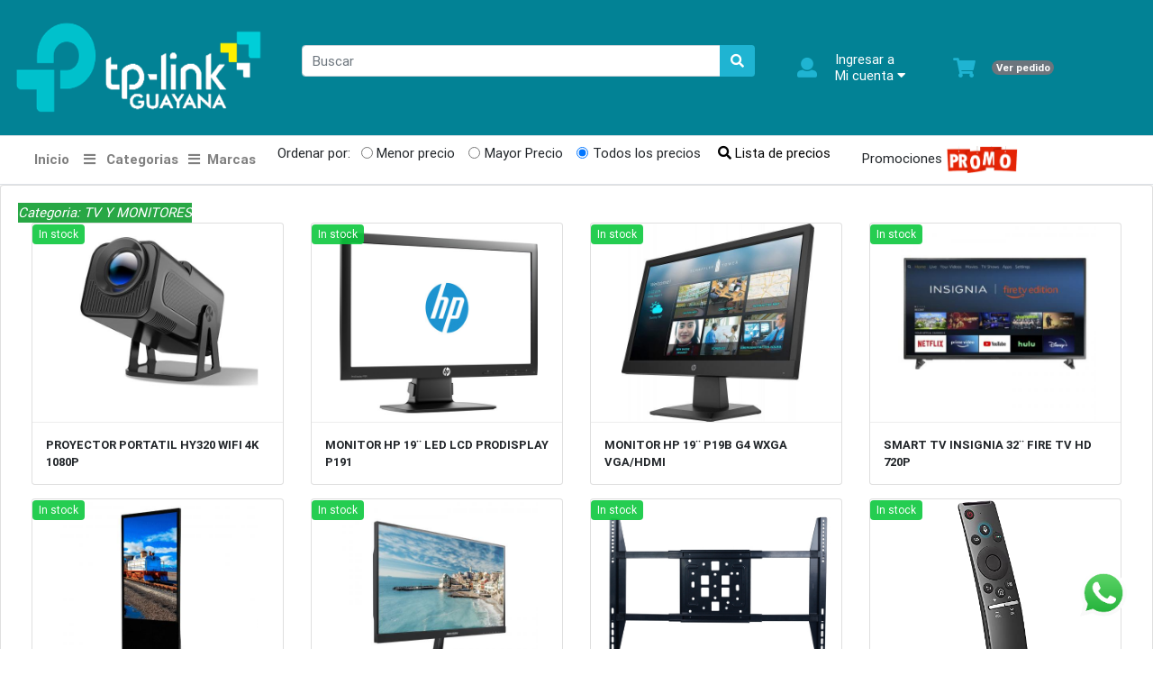

--- FILE ---
content_type: text/html; charset=UTF-8
request_url: https://www.tplinkguayana.com/index.php?page=items&mod=1&cate=TV%20Y%20MONITORES
body_size: 21617
content:
<style type="text/css">
      .css-input { border-color:#cccccc; border-width:1px; border-radius:10px; font-size:12px; padding:8px; border-style:solid;  } 
     .css-input:focus { outline:none; } 
</style>
<!DOCTYPE HTML>
<html lang="es">
<head>
<meta charset="UTF-8">
<meta name="viewport" content="width=device-width, initial-scale=1, shrink-to-fit=no">
<meta name="author" content="Bootstrap-ecommerce by Vosidiy">
<title>TPLINK GUAYANA - CONECTATE!</title>
<link rel="shortcut icon" type="image/x-icon" href="images/icon.png">
<!-- jQuery -->
<script src="js/jquery-2.0.0.min.js" type="text/javascript"></script>
<!-- Bootstrap4 files-->
<script src="js/bootstrap.bundle.min.js" type="text/javascript"></script>
<link href="css/bootstrap.css" rel="stylesheet" type="text/css"/>
<!-- Font awesome 5 -->
<link href="fonts/fontawesome/css/fontawesome-all.min.css" type="text/css" rel="stylesheet">
<!-- plugin: fancybox  -->
<script src="plugins/fancybox/fancybox.min.js" type="text/javascript"></script>
<link href="plugins/fancybox/fancybox.min.css" type="text/css" rel="stylesheet">
<!-- plugin: owl carousel  -->
<link href="plugins/owlcarousel/assets/owl.carousel.min.css" rel="stylesheet">
<link href="plugins/owlcarousel/assets/owl.theme.default.css" rel="stylesheet">
<script src="plugins/owlcarousel/owl.carousel.min.js"></script>

<!-- plugin: slickslider -->
<link href="plugins/slickslider/slick.css" rel="stylesheet" type="text/css" />
<link href="plugins/slickslider/slick-theme.css" rel="stylesheet" type="text/css" />
<script src="plugins/slickslider/slick.min.js"></script>

<!-- custom style -->
<link href="css/ui.css" rel="stylesheet" type="text/css"/>
<link href="css/responsive.css" rel="stylesheet" media="only screen and (max-width: 1200px)" />
<!-- custom javascript -->
<script src="js/script.js" type="text/javascript"></script>

<script async defer src="https://maps.googleapis.com/maps/api/js?key=AIzaSyAc5Ks4aSRReLprSMaOERsEFRDxRM1F_jU&sensor=false&callback=initMap"
  type="text/javascript"></script>

<script type="text/javascript">
/// some script
// jquery ready start
$(document).ready(function() {
  // jQuery code
}); 
// jquery end
</script>
<style>
  .ui-autocomplete {
    max-height: 200px;
    overflow-y: auto;
    overflow-x: hidden;
  }
  * html .ui-autocomplete {
    height: 100px;
  }
 </style>
  <link rel="stylesheet" href="jquery/themes/base/jquery.ui.all.css">
  <script src="jquery/ui/jquery.ui.core.js"></script>
  <script src="jquery/ui/jquery.ui.widget.js"></script>
  <script src="jquery/ui/jquery.ui.position.js"></script>
  <script src="jquery/ui/jquery.ui.menu.js"></script>
  <script src="jquery/ui/jquery.ui.autocomplete.js"></script>
  <script src="js/bv2.js" type="text/javascript"></script>
<script>
  $( function() {
    var availableTags = ["ROUTER MERCUSYS AC12 DUALBAND AC1200 MULTI-MODO","SWITCH DESK MERCUSYS MS105 5 PUERTOS","SWITCH MERCUSYS DESK MS108 8 PUERTOS 10/100M","ADAPTADOR TPLINK USB BLUETOOTH 4.0 UB400","HUB TP-LINK UH400 4 PUERTOS USB 3.0","CABLE PIGTAIL ANTENA 2.4GHZ RPSMA","CORNETA BLUETOOTH  YOOBAO M1","ANTENA SIMPLETV","UBIQUITI 5GHZ LITEBEAM M5","PATCH PANEL WIREPLUS 48 PUERTOS CAT5E","CONECTOR COAXIAL RG6 POR UNIDAD","TORNILLOS PARA RACK BOLSA 50 UND","GRAPA TORNILLO PARA CABLE COAXIAL 100UND","UBIQUITI LITEBEAM LBE-5AC-GEN2 5GHZ 450MBPS","CABLE UTP WIREPLUS CAT6 305 MTS","CABLE UTP WIREPLUS CAT5 305 MTS","ROKU EXPRESS HD 3960R","CONECTOR RJ45 WIREPLUS CAT5 100UND","CARGADOR UNIVERSAL LAPTOP 12V/24V MAXIMO 4.5AMP","CONECTOR RJ45 CAT6 POR UNIDAD","ROUTER MIKROTIK RB941-2ND-TC LITE 32MB","SWITCH BENFEI HDMI DE 2 ENTRADAS A 1 SALIDA","DETECTOR DE BILLETE CONTEO AUTOMATICO","MOUNTING BOX DE 1 PUERTO EXPLORE","BOMBILLO LED BULB E27 9W 3000K LEDPLUS","BRAZO HIDRAULICO PARA PUERTAS WIREPLUS","CABLE HDMI WIREPLUS 3 METROS","BASE DE SENSOR DE MOVIMIENTO GENERICO","CONECTOR BNC MACHO A RCA HEMBRA","CONECTOR UNION BNC HEMBRA A BNC HEMBRA POR UNIDAD","CENTRAL CONTRA ROBO SP4000 PARADOX","SWITCH TPLINK TL-SF1016 16 PUERTOS 10/100 RACK","CONTACTO MAGNETICO MINI GENERICO","TELULAR PARA  PUNTO DE VENTA, ALARMA","SENSOR DE MOVIMIENTO PARADOX NV780 MX","CONECTOR DC/PLUG (PAR) 2.1MM","DVR 4 CANALES HIKVISION TURBO HD 720P","TECLADO LED PARA ALARMA PARADOX K636","AISLADOR PASANTE POR UNIDAD","ALAMBRE DE CERCO ELECTRICO 300 METROS","BOLSA DE AISLADOR DE ESQUINA (50) UNID","BOLSA DE AISLADOR DE PASO (50) UNID","CAMARA HD SIERA LIGTH BULLET EXT 2MPX 4EN1","ENERGIZADOR GENNO REVOLUTION 3100MTS CON CONTROL DE 0.6 JOULES","GANCHO OMEGA GALVANIZADO POR UNIDAD","DIS-PULSADOR DE SALIDA TACTIL NEGRO CUAD","CABLE SPLITTER O DIVISOR PARA CAMARA DE 1 A 4 1X4","LENTE VARIFOCAL DE 4 A 9MM","DISCO DURO SEAGATE/WESTERN DIGITAL 500GB REFURBISHED","DISCO DURO MECANICO HDD DE 1TB SEAGATE REFURBISHED","EXTENSOR DE RANGO TPLINK TOUCH WIFI RE590T","LECTOR DE CODIGO DE BARRA ALAMABRICO USB NT-S10","PATCH PANEL WIREPLUS 24 PUERTOS CAT5","CONVERTIDOR MINI HDMI A RCA (HDMI2AV)","CONVERTIDOR DE VIDEO MINI RCA A VGA","CINTA LED 5 METROS BLANCA 110V LEDPLUS","INTERRUPTOR TIPO TIMBRE","BASE ZL CERRADURA ELECTRICA 600LB/1000LBS","ACEITE VALVOLINE BLENDPOWER 10W30 1LT","TOMA DE TV COAXIAL SPARK LEDPLUS","CORNETA YOY TG506 COLOR ROJO","BOTON LIBERADOR DE PUERTA","CERRADURA ELECTROMAGNÉTICA 1000LBS","AISLADOR DE ESQUINA POR UNIDAD","CABLE COAXIAL PARA CAMARA RG59 POR METRO","CONECTOR SOCATE BOMBILLO H4","CONVERTIDOR AC-DC KEY MEDIA","BOMBILLOS LED H11 (C6)","MINI FUSIL","SENSOR DE MOVIMIENTO 465 PARADOX","SIRENA 1 TONO 120DB 12V","SIRENA 15W DECORATIVA P/INT","CONECTOR TEE BNC HEMBRA A HEMBRA POR UNIDAD","CAMARA WIFI DE VIGILANCIA EZVIZ C3A","CABLE UTP CAT5 305M STC","CABLE UTP CAT6 305M STC","BOMBILLA INTELIGENTE NITE BIRD LUZ BLANCA","ADAPTADOR DE RED MERCUSYS HIGHGAIN MW300UH 300MBPS","JACK KEYSTONE WIREPLUS RJ45 CAT5 BLANCO","JACK KEYSTONE WIREPLUS RJ45 CAT5 AZUL","CERRADURA ELECTROMAGNETICA WIREPLUS 12V 750LBS","CRIMPEADORA COAXIAL WIREPLUS","CABLE ADAPTADOR USB TIPO C A HDMI","CÁMARA IP TERMOGRÁFICA","CRIMPEADORA VCOM D1912","TABLET AMAZON FIRE 7 12TH RAM 2GB/16GB ALMACENAMIENTO","MIKROTIK WOOBM USB","AMAZON ALEXA ECHO GLOW","SWITCH TPLINK TL-SF1024 24 PUERTOS 10/100M RACK","SWITCH TPLINK TL-SF1024M 24 PUERTOS 10/100 DESK","TECLADO AGPTEK PARA TABLET O TELEFONO","COMBO TECLADO/MOUSE INALAMBRICO  KA190G-M320G","SENSOR DE PRESENCIA CON INTERRUPTOR LUTRON","SENSOR DE PRESENCIA ECOELER YM2108T","DECODIFICADOR INTER HD S2002-A","TAPA CIEGA PARA RACK 2U","TAPA CIEGA PARA RACK 1U","FACE PLATE WIREPLUS 4 TOMAS","CONECTOR UNION COAXIAL HEMBRA - HEMBRA","PILA GP LITHIUM BUTTON 2025 BLISTER 2UND","CRIMPEADORA COAXIAL HEXAGONAL WIREPLUS","CONECTOR RJ45 WIREPLUS CAT6 100UND","CAMARA WIFI TPLINK TAPO C200 PTZ 1080P","CAMARA WYAVE CON PANEL SOLAR 4G DOMO","SISTEMA DE LUZ SOLAR MOVIBLE 6W","DISCO DURO SOLIDO PORTABLE EAGET M1 256GB","TOMA TELEFONICA RJ11 LINEA NOVA","CABLE DE FIBRA OPTICA OUTDOOR 100 METROS CERTIFICADO","CABLE DE FIBRA OPTICA OUTDOOR 50 METROS CERTIFICADO","CONECTOR RJ9 WIREPLUS 100 UNIDADES","ROUTER MERCUSYS DUAL BAND AC10 AC1200","ROUTER MERCUSYS MR50G DUALBAND GIGABIT AC1900","UBIQUITI POWER BEAM AC GEN2","TABLETA GRÁFICA GAOMON S620","DISCO DURO SOLIDO SSD E300 960GB 2.5 SATA 3","AUDIFONOS INALAMBRICO APPLE AIRPODS PRO","ANTENA INTER SATELITAL GRIS 75CM","AUDIFONOS U PRODUCTS ESTEREO U-PLUG 3.5MM","CONVERTIDOR VGA A HDMI MINI VGA2HDMI","TRANSFORMADOR 12V 10A","LAMPARA RECARGABLE DE EMERGENCIA NO.705","ADAPTADOR DE RED USB TPLINK ARCHER T4U PLUS AC1300 HIGHGAIN","ROUTER TPLINK ISP EC220-G5 GIGABIT DUALBAND AC1200","BOMBILLO LED BULB E27 7W 3000K","LAMPARA DE ESCRITORIO Y CARGADOR INALAMBRICO","LAPIZ CAPACITIVO PLATA","MOUSE DELUX M320GX INALAMBRICO","MEDIA CONVERT FIBRA OPTICA 10/100/1000MB 25KM  (TRANSMISOR/ RECEPTOR)","BARRA DE SONIDO SAMSUNG T400","CABLE UTP CAT6 WIREPLUS POR METRO","CONECTOR DC PLUG A BNC HEMBRA","CABLE PIGTAIL EIGHTWOOD 1METRO","WATCH CASE APPLE","CANALETA DE PVC 25X40X2000MM","CABLE UTP CAT5E OUTDOOR POR METRO","TIRRAP WIREPLUS 3,6MM X 30 CM BLANCO (100 UNIDADES)","CABLE ADAPTADOR USB/SATA III","KIT PASTA TERMICA  ALTO RENDIMIENTO HY880","CABLE SPLITTER HDMI 1 ENT 2 SALIDAS","SWITCH TL-SG1048 48 PTOS GIGABIT RACK","PURIFICADOR/DESINFECTANTE UV-C ENCHUFABLE","CONECTOR RJ9 POR UNIDAD","BOMBILLOS LED 9006 C6","CABLE DE PODER","FILTRO DE REPUESTO PARA PURIFICADOR DE AIRE PARTU BS-03","PORTA-TELEFONO YOOBAO B2L GRIS METAL","MOTOR PARA PORTON KROM KR1500 1500KG (KIT)","CONECTOR SC FIBRA OPTICA POR UNIDAD","ADAPTADOR TPLINK UC400 DE USB A TIPO C","RECEPTORA UNIVERSAL GE-RCV1","MONITOR HP DE 19¨ REFURBISHED","MULTI SWITCH/SPLITTER 1X2 COAXIAL RG6 PERFECT VISION PARA INTER","CONECTORES COAXIAL RG6 BOLSA DE 50UND","CABLE COAXIAL RG6 POR METRO","BATERIA ALCALINA AMAZON BASICS 9V ALTO RENDIMIENTO","BATERIA ALCALINA AAA AMAZON BASICS","BATERIA ALCALINA AA AMAZON BASICS","CONECTOR EMPALME PARA FIBRA 28MM KIT","CABLE PATCH CORD DE FIBRA JUMPER DUPLEX LC A LC 1M","AMAZON FIRE TV STICK LITE  FULL HD","ADAPTADOR PARA BASE DE TV PICKENS UA800","ROUTER TPLINK ARCHER C80 AC1900 DUALBAND GIGABIT","PATCH CORD FIBRA OPTICA MONO-MODO 3MM UPC SC/FC DE 3M","CABLE RCA DE 1.5M 3X3","CONTROL UNIVERSAL SAMSUNG EWOS","ACCESS POINT MIKROTIK GROOVEA 52 AC","DISCO DURO DE 500GB SEAGATE REFURBISH","CENTRAL DE ALARMA HIKVISION DS-PHA20-P HIBRIDA 20 ZONAS","MODEM ROUTER NETIS DL4322D 300MBPS","CASE DELUX G-507 PARA PC","ROUTER MERCUSYS MR30G DUALBAND GIGABIT AC1200","MONITOR DELL DE 22¨ REFURBISHED","PATCH PANEL WIREPLUS CAT5E 12 PUERTOS","BOMBILLO LED A60 E27 DE 9W U-CORP","SENSOR DE MOV/TIMBRE INALAMBRICO YF-0256","SENSOR PARA PUERTA O VENTANA SMART LIFE WIFI ALEXA/GOOGLE","SWITCH HDMI 2X1/1X2 BIDIRECCIONAL HD 4K","SENSOR DE MOVIMIENTO WI-FI CT60W PIR ALEXA/GOOGLE HOME/SIRI","SWITCH HDMI 3X1 HD LKS1921 AVEDIO LINKS","SWITCH HDMI 4X1 4K ULTRA HD OZQ5-1","PROTECTOR DE DESCARGAS ELECTROESTATICAS UBIQUITI ETH-SP-G2","DISCO DURO SOLIDO ADDLINK S20 256GB","POE INJECTOR 18V TP-DCDC-1218 10/100MBPS","POE INJECTOR 24V TP-DCDC-1224 10/100MBPS","CARGADOR LAPTOP HP PUNTA AMARILLA 5MM","CARGADOR LAPTOP HP PUNTA AMARILLA 4MM","CAMARA WIFI EZVIZ LC1C 1080P ALARMA/LUZ","LAPTOP HP CHROMEBOOK NA0130NR-14 14¨ INTEL CELERON N4020/LPDDR4 4GB/32GB EMMC TOUCHSCREEN","LECTOR DE CODIGO DE BARRA ALAMBRICO RL1100L REALINN","FORRO/FUNDA SILICON TABLET AMAZON FIRE 7","CINTA LED BJ CON CONTROL DE 5M 60LEDS POR METRO","PC HP PRODESK 600 G1 SFF I5-4590/DDR3 4GB/128GB SSD REFURBISHED","PC HP ELITEDESK 800 G1 SFF I5-4670/DDR3 4GB/500GB HDD REFURBISHED","BOTAS WIREPLUS RJ45 VERDE POR UNIDAD","CONVERTIDOR DVI A HDMI MACHO","CONVERTIDOR DVI A HDMI HEMBRA","REGULADOR U PRODUCTS 8 TOMAS 1000VA/300W","CABLE DE CARGA WAKE 2 METRO MICRO USB PLATEADO","CABLE PARA CARGA IPHONE 2 METROS ORIGINAL","CABLE DATA WAKE MICRO USB 2 METROS METAL/DORADO","LAPIZ CAPACITIVO 2 EN 1","SMART TV OMNI 50¨ AMAZON FIRE TV 4K UHD CON ALEXA","MEMORIA RAM GAMING 8GB DDR4 SPIDER X4 RGB","MONITOR 20¨ REFURBISH MIXED CLASE A","BASE PARA MONITORES ERGOTRON NEO-FLEX DUAL","CABLE TELEFONICO PLANO 2 PARES POR METRO","PC HP COMPAQ PRO 6305 AMD A4-5300/DDR3 8GB/500GB HDD REFURBISHED","BATERIA BAOFENG MODELO BL-1 3.7V","GPS TRACKER ITRACKSAFE","CONTROL REMOTO DUPLICADOR 433MHZ","PATCH CORD FIBRA UPC/UPC 5 METROS AZUL/AZUL","PATCH CORD FIBRA APC/UPC 5 METROS VERDE/AZUL","PATCH CORD FIBRA UPC/UPC 10 METROS AZUL/AZUL","CAJA TERMINAL DE FIBRA 24 CORES","CAJA TERMINAL DE FIBRA 16 CORES","CAJA TERMINAL DE FIBRA 8 CORES","ADAPTADOR PUENTE SC-APC VERDE 50UND","PROCESADOR INTEL CORE I5-7400 FN-A003","MESA GAMER PARA PC GD732B NAPFOX","FUENTE CENTRALIZADA 12V 30A 18 CANALES","RADIO PORTABLE BAOFENG BF-888S (PAR)","CABLE DVI DE 1.5MM DOBLE FILTRO","DC PLUG HEMBRA 2.1MM","TARJETA GRÁFICA DE VIDEO PURCELL NVIDIA QUADRO NVS295 REFURBISHED","ADAPTADOR QGEEM TIPO C A HDMI","DISCO DURO MECANICO 320GB HDD SLIM REFURBISHED","DISCO DURO SOLIDO DAHUA 120GB","TRANSFORMADOR STC 12V 5A","TRANSFORMADOR STC 12V 10A","MOUSE PAD RGB GAMING NPET","FIRETV BLASTER CONTROL DE VOZ CON ALEXA","TARJETA DE VIDEO GIGABYTE GEFORCE DDR3 GT730 DE 2GB VGA/HDMI/DVI-D","MOUSE PAD GAMING BIMORMAT ANIME","PC HP PRODESK 600 G1 SFF I5-4570/DDR3 4GB/500GB HDD REFURBISHED","TERMINAL DE RECONOCIMIENTO FACIAL HIKVISION","BANDEJA PARA RACK 19X19 1U (1 UNIDAD) RANURADA DE 4 POSTES","CABLE UTP CAT6 OUTDOOR X METRO","DISCO DURO SOLIDO M.2 RGB ADDGAME DE ADDLINK 1TB","MEMORIA RAM DDR4 4GB KINGSPEC DESKTOP","MONITOR LENOVO THINKVISION 22¨ REFURBISHED L2250PWD","KIT DE ALARMA PARA CASA INALAMBRICO WIFI COMPAT 433MHZ SL-V18","PC HP COMPAQ ELITE 8300 SFF I5-3470/DDR3 4GB/500GB HDD REFURBISHED B","PC HP ELITEDESK 800 G1 SFF I7-4TA/DDR3 8GB/128GB SSD REFURBISHED","ROUTER TPLINK TL-WR841N 300MBPS MULTI-MODO","MONITOR LG 27¨ LCD IPS FULL HD 75HZ 27MP60G-B","ADAPTADOR OTG USB HEMBRA A TIPO C MACHO","CONVERTIDOR AUDIO OPTICO DIGITAL A RCA","SWITCH HDMI 3X1 1080P HDMI 1.4","CABLE DE PODER TIPO 8","CAMARA WIFI BULLET TPLINK TAPO C310 3MP OUTDOOR","TECLADO DELUX INALAMBRICO SK800G","MOUSE PAD GAMING ANIME NARUTO","ADAPTADOR BENFEI TIPO C A ETHERNET RJ45","PC HP PRODESK 400 G3 SFF I3-6100/DDR4 4GB/500GB HDD REFURBISHED","MONITOR DELL 19P REFURBISHED","TARJETA GRAFICA DE VIDEO AMD C090 512MB Y SPLITTER VGA DUAL REFURBISHED","TESTER PARA CABLE UTP RJ45 Y RJ11","VIDEO BALUN HD (PAR) STC","PC HP WORKSTATION Z230 SFF I5-4590/DDR3 8GB/500GB HDD REFURBISHED","PC DELL OPTIPLEX 790 SFF I5-2DA GENERACION/DDR3 16GB/1TB HDD REFURBISHED","CABLE UTP STC CAT6 OUTDOOR 305M","ACEITES ESENCIALES ANJOU 5ML","PROCESADOR INTEL CORE I3-530 2.93GHZ/4M/09A","DISCO DURO SOLIDO 240GB SSD PATRIOT BURST LIFE","KIT MEMORIA RAM DDR4 16GB (2X8) 3200MHZ VENGEANCE LPX CORSAIR CON DISIPADOR DE CALOR","MEMORIA RAM DDR4 16GB (2X8) 2666MHZ ELITE","PC DELL OPTIPLEX 790 I5-2DA GEN/DDR3 12GB/500GB HDD REFURBISHED","MONITOR HP 19¨ P19B G4 WXGA VGA/HDMI","PC DELL OPTIPLEX 3050 SFF I5-4GEN/DDR3 8GB/128GBSSD REFURBISHED","MICRO SD KINGSTON 256GB CON ADAPTADOR CLASE 10 - XC","CONVERTIDOR VGA A S-VIDEO/RCA COMBO BOX","CARGADOR INALAMBRICO MULTIFUNCIONAL 6EN1","AUDIFONO INALAMBRICO SHOKZ OPENRUN AS830","CABLE HDMI 1.5 METROS ENTRELAZADO 1.5M","KIT GAMER REDRAGON MOUSE, TECLADO, AURICULARES, MOUSE PAD","CONECTOR BNC RCA WIREPLUS POR UNIDAD","KEYSTONE JACK WIREPLUS RJ45 CAT6 AZUL","MEMORIA RAM PATRIOT SIGNATURE LINE PREMIUM DDR4 4GB 2666MHZ","CONVERTIDOR USB-C MACHO A HDMI HEMBRA AON","CAMARA HIKVISION DOMO 1080 2.8MM 4EN1","DECODIFICADOR SIMPLETV HD LHR-22","CABLE AUDIO ESTEREO JACK 3.5MM A RCA 1.8 METROS","CABLE AUXILIAR 1 METRO GRIS 3.5MM","CABLE AUXILIAR 1 METRO NEGRO 3.5MM","PC HP PRODESK 600 G1 SFF I3-4570/DDR3 4GB/500GB HDD REFURBISHED","ACEITES ESENCIALES NATROGIX X UNIDAD","PC WARSHIPS C710 I3-530/DDR3 4GB YONSHINSHENG/120GB SSD PATRIOT","FUENTE DE PODER SLIM 110W-240W PARA HP SFF","TECLADO REFURBISHED","LENTE VARIFOCAL CCTV DE 6.0 A 60MM","TOMA LEDPLUS TIPO DIMMER LINEA NOVA","BADEJA PARA RACK 19X25 1U NEGRA METALNET","BADEJA P/RACK TECLADO Y  MOUSE METALNET","CABLE UTP CAT5 OUTDOOR X METRO STC","CABLE COAXIAL STC RG6 POR METRO","TIRRA DE 3.6M X 10 CM WIREPLUS BLANCO UNIDAD","TOMA CORRIENTE HEMBRA 125V / 15A 10UND","TESTER DE REDES LAN WIREPLUS","MOUSE OPTICO INALAMBRICO PLEGLABLE 2.4GHZ","TIMBRE SENSOR DE PUERTA INALAMBRICO WAVELINK","TIMBRE SENSOR DE PUERTA INALAMBRICO NEGRO","PC DELL OPTIPLEX 9010 SFF I7-3770/DDR3 8GB/128GB SSD REFURBISHED","AUDIFONOS INALAMBRICOS M10 NEWEST 5H","SMART TV 32¨ ONN ROKU HD","SMART TV INSIGNIA 32¨ FIRE TV HD 720P","MEMORIA RAM DDR4L 8GB KIT (2X4) 2400MHZ OWC","SMART WATCH T900 PRO MAX SERIES 8 45MM COLOR BLANCO","SMART WATCH T900 PRO MAX SERIES 8 45MM COLOR AZUL","DECO TPLINK M5 (2-PACK) AC1300 DUALBAND GIGABIT REFURBISHED","CONTROLADOR TPLINK OMADA OC300 GIGABIT","CAMARA BULLET TPLINK VIGI C300HP-6 3MP LENS 6MM OUTDOOR","CAMARA BULLET TPLINK VIGI C300HP-6 3MP LENS 4MM OUTDOOR","CAMARA TPLINK TURRET IP VIGI C400HP-2.8  3MP LENS 2.8MM","FUENTE DE PODER MICRO U-MATX550B AXT 550W U PRODUCTS","KIT DE VIDEO PORTERO 7¨ ANALOGO DAHUA","PC DELL OPTIPLEX 7010 SFF I5-3470/DDR3 8GB/1TB HDD REFURBISHED","CABLE CORRIENTE PARA FUENTE DE PODER","PC LENOVO THINKCENTRE M800 I3-6TA GENERACION/DDR4 8GB/500HDD REFURBISHED","MESA GAMING HOMALL GD005 47P FORMA L MY02943 T-GD20L6BK","ALFOMBRA PARA SILLA DE JUEGO","CABLE PARA IMPRESORA USB 3.0 1M","MONITOR LG 24¨ CON INFINITY FULL HD 75HZ","ALFOMBRA PARA SILLA GAMER GTRACING 45X35P","ROUTERBOARD MIKROTIK HEX LITE RB750GR3","PILA SONY CR2016 3V LITHIUM","LECTOR DE CODIGO DE BARRA ALAMBRICO NETUMSCAN NSL3","PC DELL OPTIPLEX 790 SFF I3-2120/DDR3 4GB/500GB HDD CERTIFIED REFURBISHED","LECTOR DE CODIGO DE BARRA ALAMBRICO USD DODOCOOL YHD-1100L","KIT LED TOUCH HEXAGONAL RGB 6 LUCES SMART HOME CON CONTROL QUANTUM","MEMORIA RAM DDR3 8GB YONGXINSHENG 1866MHZ NEGRA CON DIFUSOR DE CALOR","MOUSE PAD  TPLINK GUAYANA","CABLE PARA AUDIO DE AUXILIAR 3.5MM A RCA (SOLO AUDIO)","MINI CAMARA ESPIA WIFI IP HD CON ALARMA","CABLE AUXILIAR 1 METRO DORADO 3.5MM","PASTA TERMICA GRIS GD900 DE 1 GRAMO","KIT HERRAMIENTAS DESTORNILLADOR 115 PIEZAS U PRODUCTS","CHICHARRA TESTER RJ11/RJ45 ESCANER GENERADOR DE TONO","UNION O EMPALME HDMI HEMBRA A HDMI HEMBRA","ACCESS POINT TPLINK TECHO EAP110 (US) V4","ROUTER TPLINK TL-WR841N 300MBPS MULTI-MODO","PC DELL OPTIPLEX 7010 I5-3470/DDR3 4GB/320GB HDD REFURBISHED","PC ARTEK AK-H81M-C710 I3-4160/JUHOR DDR3 8GB/120GB SSD PATRIOT/GIGABYTE GT730 2GB","INSERTOR O AMPLIFICADOR DE SEÑAL SIMPLETV SWIN ODU 2-2150MHZ","SMART WATCH 8 T900 PRO MAX L COLOR NEGRO IP68","IMPRESORA TERMICA 58MM USB CON COPERTURA AZUL TRANSPARENTE","IMPRESORA TERMICA 80MM USB+LAN, IMPRESION DE CODIGOS QR","CABLE VGA MACHO A MACHO DE 10 METROS 15 PINES","PENDRIVE 64GB USB 2.0 HIKVISION M200S","DISCO DURO SSD PORTABLE 512GB HIKVISION NEGRO","REGLETA PARA RACK DE 8 TOMAS WIREPLUS PDU- 8","SET WARSHIPS C710 I3-1GEN/4GB/120GB SSD/MONITOR HP 19¨/COMBO KA190-M320GX","KIT DE HERRAMIENTAS DE FIBRA OPTICA ET01","MONITOR ASUS 22¨ REFURBISHED VE228H","MONITOR LENOVO THINKVISION 24¨ REFURBISHED T2454P","LECTOR DE CODIGO DE BARRA INALAMBRICO MJ3660 UNIDEEPLY","ROUTERBOARD MIKROTIK RB2011UIAS-RM 128MB","TRANSFORMADOR 12V 5A","CONECTOR FIBRA SC-UPC AZUL 10 UNIDADES","IMPRESORA TERMICA PARA ETIQUETAS USB 20-82MM/ 127MM/SEGUNDO/ 203DPI/  USB","BOMBILLO LED 3W PORTABLE USB ONITE LUZ BLANCA CALIDA","BOMBILLOS LED 5W (2 PACK) ONITE USB PORTABLE LUZ CALIDA","CENTRAL PARADOX SPECTRA SP SP6000 M8X DE 8-32 ZONAS 16 CON ATZ","CABLE HDMI A HDMI 1.8 METROS","CABLE DISPLAY PORT DP DE 1.5 METROS","PC DELL OPTIPLEX 3040 SFF I3-6100/DDR3 4GB/256GB SSD REFURBISHED","LAPTOP DELL LATITUDE E5470 14¨ I5-6300U/DDR4 8GB/256GB SSD M.2 REFURBISHED CLASE C","MEMORIA RAM LAPTOP DDR3 8GB HIKVISION 1600MHZ PC12800","RECEPTORA VERSATIL TELEFONICA GSM 3G/4G 2K","ROUTER TPLINK ARCHER C20 AC750 DUALBAND MULTI-MODO","MONITOR DELL 23¨ REFURBISHED","MONITOR HP 19¨ LED LCD PRODISPLAY P191","LAPTOP HP PROBOOK 640 G3 14P I5-7400U/DDR4L 8GB/256GB SSD","MULTI-SWITCH 3X8 DIRECTV 54-2150 MHZ ZINWELL","MULTI-SWITCH 3X4 SIMPLETV 40-2150 MHZ EAGLE ASPEN","DVR MINI HIKVISION 4 CANALES PENTAHIBRIDO 720P/1080 EN IP","CAMARA HIKVISION DOMO 720 VARIFOCAL 4EN1 OUTDOOR DS-2CE56C0T-VFIR3F","ADAPTADOR 2 EN 1 TIPO C A VGA/HDMI 4K","RECEPTOR AUDIO POR BLUETOOTH A PLUG 3.5MM JRING","MICROFONO BALITA INALAMBRICO TIPO LIGHTNING","MICROFONO BALITA INALAMBRICO TIPO C","LECTOR CODIGO DE BARRA 2 EN 1 INALAMBRICO W201-RF USB 2.4G 1D","ADAPTADOR TIPO PENDRIVE USB OTG 5 EN 1","BOTAS WIREPLUS PARA CONECTORES RJ45 AMARILLA 100 UNIDADES","BOTAS WIREPLUS PARA CONECTORES RJ45 AZULES 100 UNIDADES","CONECTOR ADAPTADOR HDMI CURVO 90° TIPO L (MACHO A HEMBRA)","ADAPTADOR DISPLAY-PORT A HDMI 4K","ROURTER MERCUSYS MR60X DUALBAND/WIFI6/GIGABIT AX1500","CABLE TIPO C A HDMI 4K 30HZ 2 METROS","TINTA EPSON T544 420 YELLOW DE 65ML","CABLE UTP WIREPLUS CAT5 100% COBRE METRO","MONITOR NEOWO 17P REFURBISHED","SPLITTER FIBRA OPTICA SCA-SCA 1X16","CABLE COAXIAL STC RG59 305 METROS","SMARTCARD GX15F11 SIMPLETV","TIRRAP WIREPLUS+ 3.6MMX30CM NEGRO POR UNIDAD","VIDEO BALUN PASIVO/ AHD/ PRESION/ 1080P","MONITOR LED 19¨ HIKVISION HDMI/VGA","MONITOR SIN BORDE LED FULL HD 22¨ HIKVISION","AUDIFONOS INALAMBRICO M10 DEELIOR V5.3","PILAS AAA KINGCBOY 4 UNIDADES 1.5V","UNION COAXIAL RG6  25UND COAXIAL/COAXIAL","TELEFONO IP GRANDSTREAM GXP1625","PELADOR WIREPLUS FIBRA DROP AMARILLO","CORTADORA WIREPLUS FIBRA DROP VERDE","CAMARA WIFI TPLINK TAPO C110 2K 3MP ULTRA HD","CONECTOR CRIMPADO MODULAR  CAT6 100 UNIDADES","TELEFONO IP GRANDSTREAM GXP1615","KIT MONTAJE PARA STARLINK","ROUTER MIKROTIK HAP AX2 C52IG-5HAXD2HAXD AX1800 WIFI6","CASE ZUGU PARA IPAD 10.2P 7MA/8VA/9NA","KIT MONTAJE ADAPTADOR ETHERNET STARLINK COLOR NEGRO MODELO WT-DF1185-B","SET PC HP PRODESK 600 G1 MT I3-4500/DDR3 4GB/500GB HDD CON TECLADO Y MOUSE/MONITOR HIKVISION 19¨","ROUTER BALANCEADOR VPN ER7206 GIGABIT OMADA","LAPTOP DELL TFG4H LATITUDE 3380 13¨ I3-6006U/DDR4L 8GB/128GB SSD REFURBISHED","MINI UPS MARSRIVA KP1-EC 8000MAH-18W","SET DELL 9020 MINI I3-4100/DDR3 4GB/240GB SSD REFURBISHED/MONITOR HIKVISION 19P/TECLADO/MOUSE DELUX INALAMBRICO","PENDRIVE HIKVISION USB 2.0 DE 64GB M210P","BASE PARA TV FIJA CON INCLINACION DE 32¨ A 55¨ DE 30 KGL","CABLE SWITCH HDMI 3 PUERTOS C1","BATERIA PARA UPS CERTIUS 12V 5A","ROUTER MIKROTIK HAP AX3 WIFI6 GIGABIT AX1800","TRANSMISOR / RECEPTOR 2 EN 1 BLUETOOTH / AUXILIAR DE AUDIO","CARGADOR PARA IPHONE CON 2 PUERTOS USB-C+C 35W","CARGADOR PARA IPHONE USB-C 20W","FLOTANTE ELECTRICO PARA TANQUE DE AGUA 3 MURASAKI","LANYARD PARA DRON DJI RC","PILA LICB 23A 12V","PAD PARA DRON DJI RC","PILA 23A 12V VONIKO POR UNIDAD","ADAPTADOR DE CORRIENTE USB-C DE 20W","MEMORIA RAM DDR4 16GB 2666MHZ HIKVISION","LECTOR DE CODIGO DE BARRA BL21 ALAMBRICO","LECTOR DE CODIGO DE BARRA BL-W21 INALAMBRICO","CABLE STC CAT6 POR METRO","CABLE STC UTP CAT6 305M AZUL","CABLE HDMI STC 5 METROS","CABLE UTP CAT6 OUTDOR STC POR METRO","KIT TERMOENCOGIBLE PARA CABLES WIREPLUS","MINI CAMARA ESPIA USB-WIFI-HD 1080 LARGA","CONECTOR UY 200 UNIDADES","ADAPTADOR OTG TIPO-C A USB GRIS","ADAPTADOR OTG TIPO-C A USB DORADO","CABLE PARA VIDEO BEAM HDMI A VGA","ADAPTADOR DISPLAY-PORT A DVI","DISCO DURO MECANICO 250GB HDD REFURBISHED","PC HP ELITEDESK 800 G1 SFF I5-4500/DDR3 4GB/500GB HDD REFURBISHED","UPS IT INVERSA 1000VA/600W 6 TOMAS 12V/7AH X2","SWITCH VGA 4X1 RESOLUCION 920X1440","TELEFONO INALAMBRICO DECT DP720_US GRANDSTREAM","ESTACION BASE VOIP DECT DE LARGO ALCANCE DP752","ROUTER TPLINK ISP EC220-F5 DUALBAND/AC1200","EXTENSOR DE TOMACORRIENTE LVETEK 9EN1 5 AC/3 USB/1 USB-C/PROTECCION TENSION","KIT TALADRO DESTORNILLADOR DEWALT","ADAPTADOR USB A MICRO 2 EN 1 PARA FIRETV","MICROFONO CONDENSADOR MULTIMEDIA TRIPODE","MICROFONO TIPO BALITA ALAMBRICO","CAMARA WIFI EZVIZ C6 2K 4MP","PC HP RP5 RETAIL SYSTEM 5810 SFF I5-4570/DDR3 4GB/120GB SSD REFURBISHED","AMAZON FIRE TV CUBE WIFI6E 4K TERCERA GENERACION","SET DE DESTORNILLADORES AMARTISAN 43 PIEZAS","MEMORIA RAM 8GB DDR3 12800 HYPER LAPTOP","CAMARA WIFI EZVIZ PTZ H6C 1080P","CASE NEGRO 150 CON FUENTE 600W MINI ATX","MONITOR LED 22P DHI-LM22-L200-A6-T DAHUA HDMI/VGA","MONITOR LED DE 19P DHI-LM19-L200 DAHUA","KIT VIDEOPORTERO ANALOGICO DHI-KTA04 DAHUA","CONECTOR PASANTE CAT6 WIREPLUS 100 UNIDADES","TRANSFORMADOR WIREPLUS 12V 1A","KIT GAMER REDRAGON 4 EN 1 NEGRO S101-BA1","CAMARA ROBOTICA WIFI 3MP VIDEO LLAMADA","ALL IN ONE FUSION5 IPS FULL HD 21.5P N4120/DDR4L 4GB/128GB SSD","TONER GEKOPRINT CF217A/CRG-047","DVR HIKVISION 4 CANALES 1080 LITE","SENSOR DE MOVIMIENTO INALAMBRICO HIKVISION DS-PD2-P10P-W","SENSOR DE MOVIMIENTO INALAMBRICO OUTDOOR HIKVISION DS-PDP18-HM-WB","EDVR HIKVISION 4 CANALES 1080 CON 320GB ESSD DS-E04HGHI-B","MINI UPS DE 12000MAH 18W DIGITAL & ENERGY","UPS DE 1000VA/600W CON 1 BATERIA DE 12V9A DIGITAL & ENERGY","UPS DE 1000VA/600W CON 2 BATERIA DE 12V7A DIGITAL & ENERGY","UPS DE 2000VA/1200W CON 2 BATERIA DE 12V9A DIGITAL & ENERGY","UPS DE 3000VA/1800W CON 4 BATERIA DE 12V7A DIGITAL & ENERGY","BATERIA DE ACIDO 12V 5A DIGITAL & ENERGY","ROUTER OLAX SCORPIO X60 DUAL BAND AC1200 GIGABIT","BATERIA DE ACIDO 12V 7A DIGITAL & ENERGY","CABLE FIBRA DROP 1 HILO 2 KM DIGITAL & ENERGY","CABLE FIBRA DROP DIGITAL ENERGY 2 HILO 2 KM DIGITAL & ENERGY","CABLE UTP CAT5E INDOOR 305M DIGITAL & ENERGY","CABLE UTP CAT5E INDOOR 100M DIGITAL & ENERGY","CABLE UTP CAT5E OUTDOOR 305M DIGITAL & ENERGY","CABLE UTP CAT5E OUTDOOR 100M DIGITAL & ENERGY","CABLE UTP CAT6 OUTDOOR 305M DIGITAL & ENERGY","INVERSOR DE CORRIENTE CERTIUS 500W DC12  AC110V","INVERSOR DE CORRIENTE CERTIUS 1000W DC12  AC110V","INVERSOR DE CORRIENTE CERTIUS 1500W DC12  AC110V","LAPTOP DELL LATITUDE 3300 13¨ TACTIL I3-7020U/DDR4L 4GB/128GB SSD M.2 REFURBISHED","LAPTOP DELL LATITUDE 3300 13¨ TACTIL CELERON/DDR4L 4GB/128GB SSD M.2 REFURBISHED","TUBO PARA CERCO ELECTRICO DE ESQUINA METALNET NEGRO 6 HILOS","TUBO PARA CERCO ELECTRICO DE PASO METALNET NEGRO 6 HILOS","ROUTER HIKVISION DS-3WR12C DUALBAND AC1200","ROURTER HIKVISION DS-3WR15X DUALBAND WIFI6 GIGABIT AX1500","UPS HIKVISION 3000VA/1800W 12V/9A 6 TOMAS","LENTE CLARO UNIVERSAL BLANCO AM-LNB-TW","TACO CARGADOR USB-C A C/IPHONE 50W","CABLE MICROFONO PARA CCTV","HP ELITEDESK 800G2 I5.6TA/DDR4/8/120SSD","CASE NEGRO 250 CON FUENTE 600W MINI ATX","MEMORIA MICRO SD ADATA 64GB CON ADAPTADOR","CABLE UTP CATEGORIA 6 OUTDOOR POR METRO BEGPROD","CABLE VCOM PARA DISCO DURO SATA 0.45M","CARGADOR PARA CONSOLA NINTENDO DS","ROUTER DAHUA DH-AC12 AC1200 GIGABIT DUALBAND","ROUTER DAHUA DH-AX15M AX1500 DUALBAND GIGABIT","PENDRIVE USB DAHUA 2.0 32GB","PENDRIVE DAHUA 2.0 64GB","DISCO SOLIDO 2.5P SATA 1TB SUPER TALENT","KIT GAMING MARVO CM416 AUDIFONOS+MOUSE+TECLADO+MOUSE PAD","CABLE UTP HIKVISION CAT6 INTERIOR 305M POR METROS","DVR HIKVISION 4 CANALES DS-7104 HGHI-FIS","MOTOR PARA PORTON IT INVERSA 2000KG","MEMORIA LAPTOP DDR4 16GB HIKVISION","DECODIFICADOR SIMPLE TV REFURBISHED","CABLE UTP CATEGORIA 6 EXTERIOR POR METRO DIGITAL & ENERGY","CABLE UTP CATEGORIA 5 EXTERIOR 100% COBRE 305M DAHUA","AUDIFONOS ULTRAPODS-PRO AZUL BT","AUDIFONOS ULTRAPODS-PRO NEGRO BT","PC HP 280 G2 I5-6500/DDR4 8GB/120GB SSD REFURBISHED","ADAPTADOR ETHERNET STARLINK XTAR-LINK","JUEGO DE TALADRO INALAMBRICO DE IMPACTO DEWALT","DECO TP-LINK X55 AX3000 (1-PACK) GIGABIT DUAL BAND WIFI6","CONECTOR/ADAPTADOR PARA STARLINK SPX PLUG/RJ45 V2","AURICULARES CON MICROF KZ-CASTOR 3.5MM","CAMARA WIFI EZVIZ BULLET EB3 3MP 2K CON BATERIA","DISCO DURO SOLIDO WAVE 256GB HIKSEMI 2.5 SATA 3.0 SSD","DISCO DURO SOLIDO WAVE 2TB HIKSEMI 2.5 SATA 3.0 SSD","PENDRIVE HIKSEMI 64GB CAP M220P USB 3.2","MEMORIA RAM LAPTOP HIKER DDR4 16GB 2666 MHZ HIKSEMI SO-DIMM","MEMORIA RAM LAPTOP HIKER DDR3 8GB 1600 MHZ HIKSEMI SO-DIMM","PC M10 LEADERTECH I5-6500/DDR4 8GB/512GB SSD","BATERIA DE GEL CICLO PROFUNDO 12V 70AH DIGITAL & ENERGY","BATERIA DE GEL CICLO PROFUNDO 12V 150AH DIGITAL & ENERGY","PANEL SOLAR MONOCRISTALINO 580W DIGITAL & ENERGY","INVERSOR IT INVERSA 1000W","INVERSOR DE CORRIENTE IT INVERSA 1500W DC12 AC110V","INVERSOR DE CORRIENTE IT INVERSA 2000W DC12 AC110V","INVERSOR SOLAR HIBRIDO MUST 1000W 110V/DC 12V/MPPT 80A","INVERSOR SOLAR HIBRIDO MUST 2000W 110V/DC12 MP","MODULO WIFI MUST","PROYECTOR PORTATIL HY320 WIFI 4K 1080P","PC HP WORKSTATION Z230 SFF I5-6590/DDR4 8GB/120GB SSD REFURBISHED","KIT DE REPARACION DE CABLE PARA STARLINK IP68","PC LENOVO THINKCENTRE M710 SFF I5-7400/DDR4 8GB/120GB SSD REFURBISHED","AUDIFONOS INALAMBRICO P47M ROSADO CAT EAR","AUDIFONOS INALAMBRICO P47M NEGRO CAT EAR","AUDIFONOS INALAMBRICO P47M AZUL CAT EAR","INTERRUPTOR REMOTO INALAMBRICO PARA MOTORES CON 2 CONTROLES","BATERIA MCA 12V 12AH","CASCOS AURICULARES HEADSET GAMING 3.5MM","MINI MICROFONO UNIVERSAL BOYA BY-MM1","MEMORIA RAM DDR3 8GB YONGXINSHENG AZUL CON DISIPADOR DE CALOR","CAJA METALICA PARADOX 11*11*3","CABLE USB 3EN1 RAPID SERIES","CAMARA WIFI EZVIZ H4 2K DOMO","CONECTOR RJ45 STC CAT5 PASANTE BLIND X UND","INVERSOR HIBRIDO MUST 6000W 110/220V/CC 24V/MPPT 80A","CONECTOR EMPALM MC4 PARA PANEL SOLAR PAR","DECO TPLINK W6000 (2-PACK) AX3000 WIFI6 REFURBISHED","CONTACTO PARADOX MAGNETICO METALICO","INVERSOR 500W IT INVERSA","TONER CF248A PARA HP M15W/M28/MPF/M29W","PC HP ELITEDESK SFF 800G4 I5.8/8G/120SSD REFURBISHED","PC HP ELITEDESK SFF 800G3 I5.7/8GB/120SSD REFURBISHED","PC DELL OPTIPLEX 7010 SFF I7-3RA/8/128 REFURBISHED","HP PRODESK 600 G3 I5.6 GEN/DDR4/8GB/120SSD REFURBISHED","MONITOR TACTIL EZVIZ INTELIGENTE SD7","CAMARA EZVIZ EB3 R200 2K CON BATERIA","CABLE CAT6 100% COBRE STARLINK 20M","SWITCH SMART OMADA 18PTOS SG2218P","NVR POE 4 CANALES VIGI NVR1004H-4P","KIT DE TIMBRE CON VIDEO EZVIZ DB2 PRO (5MP) WIFI Y BATERIA","PC DELL OPTIPLEX 5040 I5-6TA8120SSD","KIT INTELIGENTE DE ALARMA INALAMBRICO EZVIZ B1","MAQUINA SELLADORA DE BOLSAS 30CM","CAJA METALICA PARADOX 8*10*3","CABLE UTP CAT5E OUTDOOR POR METRO DIGITAL & ENERGY","CABLE UTP CAT6 INDOOR X METRO DIGITAL EN","CONECTOR DELL - DE ALIMENTACION DE CARGA","CABLE UTP CAT6 100M OUTDOOR DIGITAL ENER","CAM BULLET IP 2MP COLORVU DS-2CD1027G2-L","BATERIA DE GEL CICLO PROFUNDO 12V 200AH DIGITAL & ENERGY","RACK DE GABINETE 12U MALLA UPPOMI","TOTEM PUBLICITARIO 50 LCD","CONECT RJ45 STC CAT6 PASANTE BLIND X UND","TECLADO USB GAMING TWOLF-T20 RGB","ACEITE VALVOLINE RACING SAE 20W50 SN 1LT","BOLSA BOUTIQUE PEQUE?A 30X20CM","SMARTCARD GX16-F11 SIMPLETV","SPEAKER DELL REFURBISH","SPEAKER HP REFURBISH","SPEAKER LENOVO","CABLE UTP CAT5 INTERIOR STC METRO","CABLE UTP CAT5 OUTDOOR BEGPRO X METRO","LANYER TPLINK REGALO","ADAPTADOR DUAL BENFEI USB A/USB C A ETHERNET RJ45 GIGABIT","ADAPTADOR SHUOMENG USB HUB A ETHERNET RJ45","CAMARA HIKVISION TIPO BULLET 1MP 2.8MM","DVR HIKVISION 16 CANALES HD 4MP ACUSENSE","CABLE HDMI STC 4K 2K 10 METROS","CABLE HDMI STC 4K 2K 20 METROS","CABLE DISPLAY PORT ELINK-W 1.4 8K 1.5MTS","MONITOR HYUNDAI 19 REFURBISHED","INVERSOR 1000W DIGITAL ENERGY","INVERSOR 1500W DIGITAL ENERGY","INVERSOR 2000W DIGITAL ENERGY","ANDROID TV BOX H96MAX 4K","VENTILADOR HOLOGRAFICO 3D 16.5","BOLSO DE VIAJE GRIS PARA STARLINK","ADAPTADOR DISPLAY PORT A HDMI HEMBRA","SMART TV HISENSE 50 UHD 4K 50A7N","CABLE AUDIO OPTICO DIGITAL 6.6FT 2METROS","ECHO POP PARLANTE INTEL CON ALEXA NEGRO","PUNTO DE ACCESO MIKROTIK METAL 52 AC OUT","POWERBANK TRUST 50K 50000MAH18W 4USB","CASE LEADERTECH X30 COMBO TECLADOMOUSE","MEM. RAM ADDLINK 8GB DDR4 SPIDER 4","SERVIDOR DELL PRECISION T1650 8GB DDR3L","RACK DE GABINETE 6U VIDRIO ONLINK","ROUTER MIKROTIK RBD53IG HAP AC 3","INVERSOR 3000W DIGITAL ENERGY","RACK DE GABINETE 12U VIDRIO DIGITAL & ENERGY","RACK DE GABINETE 6U VIDRIO DIGITAL & ENERGY","RACK DE GABINETE 6U MALLA DIGITAL & ENERGY","UPS 650VA390W 1BATERIA DIGITAL ENERGY","PANEL SOLAR MONOCRISTALINO DE 200W","INVERSOR HIBRIDO MUST 1500W 110V/DC12V/MPPT 80A","INVERSOR HIBRIDO MUST 3000W 110V/CC 24V/MPPT 80A","MEMORIA MICRO SD LEXAR 128GB 633X V30 BLUE SERIES","MOUSE USB OPTICO T-WOLF-V13","PC DELL OPTIPLEX 3050 SFF I5-7500/DDR4 8GB/256GB SSD REFURBISHED","COMBO TECLADO Y MOUSE STG","NVR VIGI NVR2016H-16MP IP POE 16 CANALES","NVR VIGI NVR1008H-8MP POE+ 8 CANALES","MINI CAMARA IP VIGI C230I DOMO IR 3MP","CAMARA IP VIGI C430I TURRET IR 3MP","CAMARA PT IP VIGI C540 EXT 4MP","CAMARA IP VIGI C440 TURRET 4MP","CAMARA IP VIGI C240I DOMO IR 4MP","CAMARA IP VIGI C250 DOMO 5MP","CAMARA IP VIGI C450 TURRET 5MP","CAMARA IP VIGI C445 TURRET 4MP","CAMARA IP VIGI C345 BULLET EXT 4MP","INVERSOR HIBRIDO MUST 4000W 110/220V/CC 48V/MPPT 80A","BM1(BLUE)-CAMARA BATERIA 2000MAH-1080P","INVERSOR HIBRIDO 12000WDC48 MPPT 11022","DECO TPLINK X50-POE AX3000 WIFI 6 1PACK","SWITCH OMADA TL-SG3428X 24P GIGABIT","ACCESS POINT TECHO EAP620 HD AX1800","ROUTER VPN GIGABIT OMADA 3EN1 ER7212PC","ACCES POINT PARED EAP230 AC1200 GIGABIT","ACCESS POINT TECHO EAP660 HD AX3600","ACCESS POINT INTOUT EAP623 HD AX1800","ACCESS POINT INTOUT EAP625 HD AX1800","PANTALLA TOTEM PARA PUBLICIDAD MULTIMEDIADE  50P 4K","LAPTOP DELL LATITUDE E7240 13 I58256","CAMARA EZVIZ H6C PRO 2K","CABLE UTP CAT5 INT DIGITAL ENERGY X UNID","CONECTOR PASANTE CAT6 WIREPLUS X UNID","BATERIA DE FOSFATO DE HIERRO Y LITIO MARSRIVA 25.6V, 204 AH, 5.22 KWH (MR-LFP24-200)","BATERIA 51.2V204AH10.44KWMR-LFP48-200","INVERSOR SOLAR HIBRIDO MARSRIVA 3000W","INVERSOR SOLAR HIBRIDO MARSRIVA 5000W 5KW","SOPORTE MINI STARLINK PARA AUTOMOVIL TIPO VENTOSA","EXTENSOR TRANSMISOR LEMORELE HDMI INALAMBRICO 5G HASTA 200MTS","TERMO TPLINK NEGRO PEQUE?O","TERMO TPLINK VERDE GRANDE","LAPTOP GAMER ASUS TUF F15 16P AMD RYZEN 5 7353HS/DDR4 8GB/512GB SSD","TABLETA DE DIBUJO XP-PEN STAR G640 6X4","TINTA EPSON 664 NEGRO","ROUTER TPLINK ARCHER C24 AC750 REFURB","DETECTOR DE BILLETE AUTOMATICO REFURB","DETECTOR DE RUPTURA DE VIDRIO PARADOX","DETECTOR DE HUMO CABLEADO HIKVISION 4BAR","DETECTOR DE HUMO CABLEADO HIKVISION","MACBOOK AIR OS X I54GB RAM120GB","CONTROL SIMPLETV AD1276","MINI ESTACION DE PODER PORTABLE MARSRIVA MP6 PRO (600W)","CABLE UTP CAT6 OUTDOOR X MTR DIGITAL ENE","CASE AZZA VC220-1722 CON FUENTE","MOUSE OPTICO INAL TRUST PRIMO BLANCO","TECLADO MECANICO GAMING CHECKPOINT RGB","DISCO SOLIDO 240GB SSD 2.5 ADATA","TARJETA GRAFICA AMD RADEON 2GB","ADAPTADOR POE PAS 48V18W POE4818G","CAMARA DS-2CD1123G0-IUF(2.8MM)(C)(O-STD)","CAMARA 4G PT EZVIZ EB8 2K CON BATERIA DE 104000 APROX","LAPTOP DELL 3380 13 CELERON 3ER4512SD","CAMARA WIFI PT EZVIZ H7C DUAL 2K+","ADAPTADOR HDMI A VGA CON SONIDO","FUENTE DE PODER CERTIFICADA UPCWUATX550W","LECTOR CODIGO DE BARRAS 2D DE MESA","LECTOR CODIGO DE BARRAS 1D2DQR DE MESA","LECTOR CODIGO DE BARRAS 2D B2D-W65","LECTOR CODIGO DE BARRAS 2D BL-06","CAJETIN 86X84X34 CON RANURA PARA CABLE","IMPRESORA TERMICA DE ETIQUETA 100MM","GRAPA 12 20UNID","GRAPA 34 20UNID","INVERSOR HIBRIDO MUST 3000W 80A 24VDC","BATERIA LIFEPO4 MUST 24V 2,56KHW 100 AH","PANEL SOLAR DE 400W","CONTROLADOR MPPT 100A MUST","ROLLO DE PAPEL TERMICO CNUCLEO 57*40MM","ROLLO DE PAPEL TERMICO SNUCLEO 57*40MM","ROLLO DE PAPEL TERMICO C NUCLEO 80MM","UNION 12 20UNID","UNION 34 20UNID","MODULO SFP TL-SM321A","MODULO SFP TL-SM321B","TACO CARGADOR USB-CIPHONE 35W 16PRO MAX","ADAPTADOR UNION EMPALME RJ45 CAT5-CAT6","AUDIFONOS ALAM APPLE EARPODS USB-C","CABLE ADAP. MINI DISPLAY PORT A VGA","CABLE ADAPTADOR MINI HDMI A VGA","CABLE INFINIX USB-C 1M","CABLE INFINIX USB-C 2M","CABLE TECNO USB-MICRO 1M","CARGADOR TECNO USB-MICRO 23W CON CABLE","CRIMPEADORA MODULAR RJ45 HT-318","MICROFONO BALITA INAL TIPO C PARA 2 MIC","MICROFONO BALITA INAL TIPO LIGHTN-2MIC","MP3S 300WPOWERSTAT327.6WH12.8V25600MAH","MP6S 600W POW STAT268.8WH22.4V12000MAH","MP10 1000W POW STAT1228.8WH48V25600MAH","LAPTOP DELL LATITUDE E7270 I5.68128SSD","SECTORIAL LITEAP GPS 5AC 17 DBI 90?","ROUTER MIKROTIK RBD53IG HAP AC3","ROUTER MIKROTIK HAP AX3 WIFI 6 GIGABIT","MICROFONO INALAMBRICO TIPO C-1MIC","MICROFONO INALAMBRICO TIPO LIGHTN-1MIC","AUDIFONOS INAL APPLE AIRPODS PRO 3da GEN","MOUSE USB OPTICO T-WOLF V2 BEIGE","LAPTOP HDC 14 CELERON N4020 4GB128GB","AMAZON FIRE TV STICK 4K COMPATIBLE ALEXA","CAMARA BULLET OUTDOOR S385 8MP (4MM)","CAMARA NETWORK S655I OJO DE PEZ IR (5MP)","PC GAMER PRIME.S I5.1232GBRAM240SSD","PC GAMER Z690PLS I5.1232GBDDR4240SSD","PC GAMER I5.12THDDR4 32GB240SSD","MARSRIVA BATERIA LITIO UPS 12.8V200AH","MODEM ROUTER TPLINK TD-W8961N 300 MBPS","LAPTOP LENOVO L480 14 I5.88GB256SSD","CAMARA DE VIGILANCIA EXTERIOR TAPO C425","CAMARA WIFI TPLINK TAPO C210 2K 3MP","CAMARA DE VIGILANCIA INTERIOR TAPO C225","LAPTOP ASUS VIVOBOOK 17 I3.1216GB512","LAPTOP ASUS VIVOBOOK 14 I3.1316GB512","LAPTOP ASUS VIVOBOOK 14 I5.1324GB1TB","MEMORIA MICRO SD ADATA 64GB CADAPT.","CABLE TIPOC C MACHOHEMBRA","CABLE EXTENSOR USB 2.0 1M MACHOHEMBRA","CABLE HDMI A TIPO C 1.5 MTS","ADAPTADOR USB TYPE-C HUB 6 EN 1","LAPTOP ASUS TUF GAMING F15 16 I516512","DISCO PORTATIL SSDM.2 500GB TIPOC USB3.1","SMART TV ULTRA POWER 32 4K HD LED","TUBERIA PVC ELECTRICIDAD 12 4M","TUBERIA PVC ELECTRICIDAD 34 4M","MOUSE TECKNET INALAMBRICO EWM01832 NEGRO","MOUSE BLUETOOTH M196 LOGITECH","BOMBA DE AGUA SOLAR DE 2","CABLE FIBRA 4 HILO 2 KM DIGITAL","CABLE FIBRA 6 HILO 2 KM DIGITAL","CABLE FIBRA 8 HILO 2 KM DIGITAL","KIT CABLE FOTOVOLTAICO 10M (PV1-F6MM)","CABLE Y CONECTOR MC4  2 UNIDADES","ROUTER TPLINK ARCHER AX80 WIFI6 AX6000","TARJETA GRAFICA AMD RADEON 1GB","CABLE ADAPTADOR DVI A VGA","CABLE USB TIPO C A TIPO C 1M INFINIX","AUDIFONOS INAL APPLE AIRPODS PRO 4ta GEN","ANDROID TV BOX H96MAX RK3518","CONTROL REMOTO POR VOZ ALEXA PFIRE TV","MEMORIA RAM JUHOR DDR4 16GB 3200MHZ","CRIMPADORA PARA MC4 2.546mm^2","CONECTOR XT60 HEMBRA","BOLSO TERMICO NEGRO TPLINK","TERMO DIGITAL ENERGY NEGRO PEQUE?O 510ml","TERMO TPLINK VERDE 36oz",];
    $( "#search" ).autocomplete({
      source: availableTags,
    minLength: 1
    });
  } ); 
</script>

<!-- Facebook Pixel Code -->
<script>
!function(f,b,e,v,n,t,s)
{if(f.fbq)return;n=f.fbq=function(){n.callMethod?
n.callMethod.apply(n,arguments):n.queue.push(arguments)};
if(!f._fbq)f._fbq=n;n.push=n;n.loaded=!0;n.version='2.0';
n.queue=[];t=b.createElement(e);t.async=!0;
t.src=v;s=b.getElementsByTagName(e)[0];
s.parentNode.insertBefore(t,s)}(window, document,'script',
'https://connect.facebook.net/en_US/fbevents.js');
fbq('init', '520739789142003');
fbq('track', 'PageView');
</script>
<noscript><img height="1" width="1" style="display:none"
src="https://www.facebook.com/tr?id=520739789142003&ev=PageView&noscript=1"
/></noscript>
<!-- End Facebook Pixel Code -->

<script type="text/javascript">
function radio(){
price = $('input:radio[name=inlineRadioOptions]:checked').val();
//temp();
var URLactual = window.location.toString();
if(URLactual.indexOf("page=items&mod=1") != -1){

//if(URLactual.indexOf("precio=") != -1){
var temp = URLactual.substr(-9);

if(temp.indexOf("precio") != -1){
//URLactual = str.replace(URLactual, temp);
URLactual = URLactual.replace(temp, '');
location.href = URLactual+'&precio='+price+'';
}else{
location.href = URLactual+'&precio='+price+'';
}
}
}
function clicsubmit() {
    $('#search').autocomplete('close');
  var sea = document.getElementById("search").value;
    location.href="index.php?&page=items&mod=1&val="+sea;
  //temp();
}
function anular(e) {
          tecla = (document.all) ? e.keyCode : e.which;
          return (tecla != 13);
}

</script>
</head>
<body>

<header class="section-header">
<section class="header-main border-bottom" style="background-color:#028295">
  <div class="container">
<div class="row align-items-center">
  <div class="col-lg-3 col-6">
    <a href="/" class="brand-wrap">
      <img class="logo" src="admin/images/empresa_0_231219.png" style="max-height:120px">
    </a> <!-- brand-wrap.// -->
  </div>
  <div class="col-lg-5 col-12 col-sm-12">
    <form  class="search" onKeyPress="return anular(event)">
      <div class="input-group w-100">
          <input type="text" class="form-control" onKeyPress="validar_b(event)" autocomplete="off" name="search" id="search" value="" placeholder="Buscar">
          <div class="input-group-append">
            <button class="btn" style="background-color:#1fb4d2;color:fff" onClick="clicsubmit()" type="button">
              <i class="fa fa-search"></i>
            </button>
          </div>
        </div>
    </form> <!-- search-wrap .end// -->
  </div> <!-- col.// -->

 

 <div class="col-auto">
      <div class="widget-header dropdown"  >
        <a href="index.php?page=login&mod=1" onclick=page('login.php','0') data-offset="20,10">
          <div class="icontext">
            <div class="icon-wrap"><i class="text icon-sm fa fa-user" style="color:#1fb4d2"></i></div>
            <div class="text-wrap text-white">
              Ingresar a
              <br>
              Mi cuenta              <i class="fa fa-caret-down"></i>
            </div>
          </div>
        </a>
        <div class="dropdown-menu">
                        <form class="px-4 py-3" name="formaccess" id="formaccess" method="post" onSubmit="return OnSubmitForm('acceso.php','formaccess');" >
            <div class="form-group">
              <label>Correo</label>
              <input type="email" name="login" class="form-control" placeholder="email@example.com" required="required">
            </div>
            <div class="form-group">
              <label>Password</label>
              <input type="password" name="pass" class="form-control" placeholder="Password" required="required">
            </div>
            <button type="submit" class="btn btn-primary">Entrar</button>
            </form>
                        <hr class="dropdown-divider">
                        <a class="dropdown-item" href='index.php?&page=solicitud&mod=1'>Registro de acceso</a>
            <a class="dropdown-item" href='index.php?&page=pass&mod=1'>Olvidaste tu Password?</a>
        </div> <!--  dropdown-menu .// -->
                 
      </div>  <!-- widget-header .// -->
      </div> <!-- col.// -->
    
    <div class="col-auto">
        
        <a href="#" onclick=page('login.php','0') id="pressitems" class="widget-header">
        
          <div class="icontext">
            <div class="icon-wrap"><i class="text icon-sm fa fa-shopping-cart" style="color:#1fb4d2"></i></div>
            <div class="text-wrap text-dark"><span class="small round badge badge-secondary" id="viewcar">
      
      Ver pedido <span id="burbujaped"></span>
      </span>
               <br>
            </div>
                        
          </div>
        </a>
  
      </div> <!-- col.// --> 
      
</div> <!-- row.// -->
  </div> <!-- container.// -->
</section> <!-- header-main .// -->
</header> <!-- section-header.// -->
<nav class="navbar navbar-main navbar-expand-lg navbar-light border-bottom">
  <div class="container">
    <button class="navbar-toggler" type="button" data-toggle="collapse" data-target="#main_nav" aria-controls="main_nav" aria-expanded="false" aria-label="Toggle navigation">
      <span class="navbar-toggler-icon"></span>
    </button>
    <div class="collapse navbar-collapse" id="main_nav">
      <ul class="navbar-nav">
          
          <li class="nav-item dropdown">
          <a class="nav-link pl-0"  href="/"><strong> &nbsp  Inicio</strong></a>
        </li>
        <li>&nbsp;&nbsp;</li>
          
        <li class="nav-item dropdown">
          <a class="nav-link pl-0" data-toggle="dropdown" id="dropdown0" onClick="valdrop(0)" href="#"><strong> <i class="fa fa-bars"></i> &nbsp  Categorias</strong></a>
          <div class="dropdown-menu pre-scrollable">
                        <a class="dropdown-item" href="index.php?page=items&mod=1&cate=ACCESORIO PARA TELEFONOS">ACCESORIO PARA TELEFONOS</a> 
                        <a class="dropdown-item" href="index.php?page=items&mod=1&cate=ACCESORIOS">ACCESORIOS</a> 
                        <a class="dropdown-item" href="index.php?page=items&mod=1&cate="></a> 
                        <a class="dropdown-item" href="index.php?page=items&mod=1&cate=ADAPTADORES Y CONVERTIDORES">ADAPTADORES Y CONVERTIDORES</a> 
                        <a class="dropdown-item" href="index.php?page=items&mod=1&cate=ALARMA">ALARMA</a> 
                        <a class="dropdown-item" href="index.php?page=items&mod=1&cate=ANTENAS">ANTENAS</a> 
                        <a class="dropdown-item" href="index.php?page=items&mod=1&cate=ARTÍCULOS DE COMPUTACIÓN">ARTÍCULOS DE COMPUTACIÓN</a> 
                        <a class="dropdown-item" href="index.php?page=items&mod=1&cate=AUDIFONOS">AUDIFONOS</a> 
                        <a class="dropdown-item" href="index.php?page=items&mod=1&cate=BOMBILLOS LED">BOMBILLOS LED</a> 
                        <a class="dropdown-item" href="index.php?page=items&mod=1&cate=CABLES">CABLES</a> 
                        <a class="dropdown-item" href="index.php?page=items&mod=1&cate=CARGADORES, TRANSFORMADORES Y FUENTES DE PODER">CARGADORES, TRANSFORMADORES Y FUENTES DE PODER</a> 
                        <a class="dropdown-item" href="index.php?page=items&mod=1&cate=CCTV">CCTV</a> 
                        <a class="dropdown-item" href="index.php?page=items&mod=1&cate=CERCO ELÉCTRICO">CERCO ELÉCTRICO</a> 
                        <a class="dropdown-item" href="index.php?page=items&mod=1&cate=CONECTORES">CONECTORES</a> 
                        <a class="dropdown-item" href="index.php?page=items&mod=1&cate=CONTROL DE ACCESO">CONTROL DE ACCESO</a> 
                        <a class="dropdown-item" href="index.php?page=items&mod=1&cate=CORNETAS">CORNETAS</a> 
                        <a class="dropdown-item" href="index.php?page=items&mod=1&cate=DIFUSORES">DIFUSORES</a> 
                        <a class="dropdown-item" href="index.php?page=items&mod=1&cate=DIRECTV">DIRECTV</a> 
                        <a class="dropdown-item" href="index.php?page=items&mod=1&cate=DISCO DURO Y ALMACENAMIENTO">DISCO DURO Y ALMACENAMIENTO</a> 
                        <a class="dropdown-item" href="index.php?page=items&mod=1&cate=DOMOTICA">DOMOTICA</a> 
                        <a class="dropdown-item" href="index.php?page=items&mod=1&cate=ENERGIA SOLAR">ENERGIA SOLAR</a> 
                        <a class="dropdown-item" href="index.php?page=items&mod=1&cate="></a> 
                        <a class="dropdown-item" href="index.php?page=items&mod=1&cate=FIBRA OPTICA">FIBRA OPTICA</a> 
                        <a class="dropdown-item" href="index.php?page=items&mod=1&cate=GP BATERIA">GP BATERIA</a> 
                        <a class="dropdown-item" href="index.php?page=items&mod=1&cate=HOGAR">HOGAR</a> 
                        <a class="dropdown-item" href="index.php?page=items&mod=1&cate=IMPRESORAS">IMPRESORAS</a> 
                        <a class="dropdown-item" href="index.php?page=items&mod=1&cate=INTER">INTER</a> 
                        <a class="dropdown-item" href="index.php?page=items&mod=1&cate=INTERNET INALAMBRICO">INTERNET INALAMBRICO</a> 
                        <a class="dropdown-item" href="index.php?page=items&mod=1&cate=INVERSORES">INVERSORES</a> 
                        <a class="dropdown-item" href="index.php?page=items&mod=1&cate=LAPTOP">LAPTOP</a> 
                        <a class="dropdown-item" href="index.php?page=items&mod=1&cate=MODEM ROUTER">MODEM ROUTER</a> 
                        <a class="dropdown-item" href="index.php?page=items&mod=1&cate="></a> 
                        <a class="dropdown-item" href="index.php?page=items&mod=1&cate=NUEVO">NUEVO</a> 
                        <a class="dropdown-item" href="index.php?page=items&mod=1&cate=PC">PC</a> 
                        <a class="dropdown-item" href="index.php?page=items&mod=1&cate=PERIFERICOS">PERIFERICOS</a> 
                        <a class="dropdown-item" href="index.php?page=items&mod=1&cate=PUNTO DE ACCESO">PUNTO DE ACCESO</a> 
                        <a class="dropdown-item" href="index.php?page=items&mod=1&cate=PURIFICADORES">PURIFICADORES</a> 
                        <a class="dropdown-item" href="index.php?page=items&mod=1&cate=RACK">RACK</a> 
                        <a class="dropdown-item" href="index.php?page=items&mod=1&cate=RADIO">RADIO</a> 
                        <a class="dropdown-item" href="index.php?page=items&mod=1&cate=REDES">REDES</a> 
                        <a class="dropdown-item" href="index.php?page=items&mod=1&cate=REGULADORES, PROTECTORES Y REGLETAS">REGULADORES, PROTECTORES Y REGLETAS</a> 
                        <a class="dropdown-item" href="index.php?page=items&mod=1&cate=RELOJES INTELIGENTES">RELOJES INTELIGENTES</a> 
                        <a class="dropdown-item" href="index.php?page=items&mod=1&cate=ROUTER">ROUTER</a> 
                        <a class="dropdown-item" href="index.php?page=items&mod=1&cate=SIMPLE TV">SIMPLE TV</a> 
                        <a class="dropdown-item" href="index.php?page=items&mod=1&cate=STARLINK">STARLINK</a> 
                        <a class="dropdown-item" href="index.php?page=items&mod=1&cate=SWITCH">SWITCH</a> 
                        <a class="dropdown-item" href="index.php?page=items&mod=1&cate=TABLET">TABLET</a> 
                        <a class="dropdown-item" href="index.php?page=items&mod=1&cate=TELEFONOS">TELEFONOS</a> 
                        <a class="dropdown-item" href="index.php?page=items&mod=1&cate=TRACKER">TRACKER</a> 
                        <a class="dropdown-item" href="index.php?page=items&mod=1&cate=TV Y MONITORES">TV Y MONITORES</a> 
                        <a class="dropdown-item" href="index.php?page=items&mod=1&cate=UPS Y MINI UPS">UPS Y MINI UPS</a> 
              
        </li>
    &nbsp
        <li class="nav-item dropdown">
          <a class="nav-link pl-0" data-toggle="dropdown" id="dropdown1" href="#" onClick="valdrop(1)"><strong> <i class="fa fa-bars"></i>&nbsp Marcas</strong></a>
          <div class="dropdown-menu pre-scrollable">
                        <a class="dropdown-item"  href="index.php?page=items&mod=1&mark="></a>  
                        <a class="dropdown-item"  href="index.php?page=items&mod=1&mark=ADATA">ADATA</a>  
                        <a class="dropdown-item"  href="index.php?page=items&mod=1&mark=ADDLINK">ADDLINK</a>  
                        <a class="dropdown-item"  href="index.php?page=items&mod=1&mark=AFTERSHOKZ">AFTERSHOKZ</a>  
                        <a class="dropdown-item"  href="index.php?page=items&mod=1&mark=AGPTEK">AGPTEK</a>  
                        <a class="dropdown-item"  href="index.php?page=items&mod=1&mark=AMARTISAN">AMARTISAN</a>  
                        <a class="dropdown-item"  href="index.php?page=items&mod=1&mark=AMAZON">AMAZON</a>  
                        <a class="dropdown-item"  href="index.php?page=items&mod=1&mark=AMD">AMD</a>  
                        <a class="dropdown-item"  href="index.php?page=items&mod=1&mark=ANJOU">ANJOU</a>  
                        <a class="dropdown-item"  href="index.php?page=items&mod=1&mark=AON">AON</a>  
                        <a class="dropdown-item"  href="index.php?page=items&mod=1&mark=APPLE">APPLE</a>  
                        <a class="dropdown-item"  href="index.php?page=items&mod=1&mark=ARMADA">ARMADA</a>  
                        <a class="dropdown-item"  href="index.php?page=items&mod=1&mark=ASUS">ASUS</a>  
                        <a class="dropdown-item"  href="index.php?page=items&mod=1&mark=AZZA">AZZA</a>  
                        <a class="dropdown-item"  href="index.php?page=items&mod=1&mark=BAOFENG">BAOFENG</a>  
                        <a class="dropdown-item"  href="index.php?page=items&mod=1&mark=BEGPROD">BEGPROD</a>  
                        <a class="dropdown-item"  href="index.php?page=items&mod=1&mark=BENFEI">BENFEI</a>  
                        <a class="dropdown-item"  href="index.php?page=items&mod=1&mark=BIMORMAT">BIMORMAT</a>  
                        <a class="dropdown-item"  href="index.php?page=items&mod=1&mark=BJ">BJ</a>  
                        <a class="dropdown-item"  href="index.php?page=items&mod=1&mark=BOLSAS">BOLSAS</a>  
                        <a class="dropdown-item"  href="index.php?page=items&mod=1&mark=BOYA">BOYA</a>  
                        <a class="dropdown-item"  href="index.php?page=items&mod=1&mark=CABLIX">CABLIX</a>  
                        <a class="dropdown-item"  href="index.php?page=items&mod=1&mark=CERTIUS">CERTIUS</a>  
                        <a class="dropdown-item"  href="index.php?page=items&mod=1&mark=CHECKPOINT">CHECKPOINT</a>  
                        <a class="dropdown-item"  href="index.php?page=items&mod=1&mark=CHIXIAN">CHIXIAN</a>  
                        <a class="dropdown-item"  href="index.php?page=items&mod=1&mark=CLARO">CLARO</a>  
                        <a class="dropdown-item"  href="index.php?page=items&mod=1&mark=COMPUTACION">COMPUTACION</a>  
                        <a class="dropdown-item"  href="index.php?page=items&mod=1&mark=CORSAIR">CORSAIR</a>  
                        <a class="dropdown-item"  href="index.php?page=items&mod=1&mark=DAHUA">DAHUA</a>  
                        <a class="dropdown-item"  href="index.php?page=items&mod=1&mark=DEELIOR">DEELIOR</a>  
                        <a class="dropdown-item"  href="index.php?page=items&mod=1&mark=DELL">DELL</a>  
                        <a class="dropdown-item"  href="index.php?page=items&mod=1&mark=DELUX">DELUX</a>  
                        <a class="dropdown-item"  href="index.php?page=items&mod=1&mark=DEWALT">DEWALT</a>  
                        <a class="dropdown-item"  href="index.php?page=items&mod=1&mark="></a>  
                        <a class="dropdown-item"  href="index.php?page=items&mod=1&mark=DIGITAL ENERGY">DIGITAL ENERGY</a>  
                        <a class="dropdown-item"  href="index.php?page=items&mod=1&mark=DIGITAL Y ENERGY">DIGITAL Y ENERGY</a>  
                        <a class="dropdown-item"  href="index.php?page=items&mod=1&mark=DIJITAL">DIJITAL</a>  
                        <a class="dropdown-item"  href="index.php?page=items&mod=1&mark=DIRECTV">DIRECTV</a>  
                        <a class="dropdown-item"  href="index.php?page=items&mod=1&mark=DJI">DJI</a>  
                        <a class="dropdown-item"  href="index.php?page=items&mod=1&mark=DJI RC">DJI RC</a>  
                        <a class="dropdown-item"  href="index.php?page=items&mod=1&mark=DODOCOOL">DODOCOOL</a>  
                        <a class="dropdown-item"  href="index.php?page=items&mod=1&mark=DOMOTICA">DOMOTICA</a>  
                        <a class="dropdown-item"  href="index.php?page=items&mod=1&mark=EAGET">EAGET</a>  
                        <a class="dropdown-item"  href="index.php?page=items&mod=1&mark=EAGLE ASPEN">EAGLE ASPEN</a>  
                        <a class="dropdown-item"  href="index.php?page=items&mod=1&mark=EHD VISION">EHD VISION</a>  
                        <a class="dropdown-item"  href="index.php?page=items&mod=1&mark=ELINK-W">ELINK-W</a>  
                        <a class="dropdown-item"  href="index.php?page=items&mod=1&mark=ELITE">ELITE</a>  
                        <a class="dropdown-item"  href="index.php?page=items&mod=1&mark=EPON">EPON</a>  
                        <a class="dropdown-item"  href="index.php?page=items&mod=1&mark=EPSON">EPSON</a>  
                        <a class="dropdown-item"  href="index.php?page=items&mod=1&mark=ERGOTRON">ERGOTRON</a>  
                        <a class="dropdown-item"  href="index.php?page=items&mod=1&mark=ETAYSON">ETAYSON</a>  
                        <a class="dropdown-item"  href="index.php?page=items&mod=1&mark=EXPLORE">EXPLORE</a>  
                        <a class="dropdown-item"  href="index.php?page=items&mod=1&mark=EZVIZ">EZVIZ</a>  
                        <a class="dropdown-item"  href="index.php?page=items&mod=1&mark=FOSMON">FOSMON</a>  
                        <a class="dropdown-item"  href="index.php?page=items&mod=1&mark=FUSION">FUSION</a>  
                        <a class="dropdown-item"  href="index.php?page=items&mod=1&mark=GAOMON">GAOMON</a>  
                        <a class="dropdown-item"  href="index.php?page=items&mod=1&mark=GATEXPERT">GATEXPERT</a>  
                        <a class="dropdown-item"  href="index.php?page=items&mod=1&mark=GD">GD</a>  
                        <a class="dropdown-item"  href="index.php?page=items&mod=1&mark=GEKOPRINT">GEKOPRINT</a>  
                        <a class="dropdown-item"  href="index.php?page=items&mod=1&mark=GENERICA">GENERICA</a>  
                        <a class="dropdown-item"  href="index.php?page=items&mod=1&mark=GENERICO">GENERICO</a>  
                        <a class="dropdown-item"  href="index.php?page=items&mod=1&mark=GENNO">GENNO</a>  
                        <a class="dropdown-item"  href="index.php?page=items&mod=1&mark=GIGABYTE">GIGABYTE</a>  
                        <a class="dropdown-item"  href="index.php?page=items&mod=1&mark=GP">GP</a>  
                        <a class="dropdown-item"  href="index.php?page=items&mod=1&mark=GRANDSTREAM">GRANDSTREAM</a>  
                        <a class="dropdown-item"  href="index.php?page=items&mod=1&mark=GREEWEN">GREEWEN</a>  
                        <a class="dropdown-item"  href="index.php?page=items&mod=1&mark=GTRACING">GTRACING</a>  
                        <a class="dropdown-item"  href="index.php?page=items&mod=1&mark=H96">H96</a>  
                        <a class="dropdown-item"  href="index.php?page=items&mod=1&mark=H96MAX">H96MAX</a>  
                        <a class="dropdown-item"  href="index.php?page=items&mod=1&mark=HALNZIYE">HALNZIYE</a>  
                        <a class="dropdown-item"  href="index.php?page=items&mod=1&mark=HDC">HDC</a>  
                        <a class="dropdown-item"  href="index.php?page=items&mod=1&mark=HIGH QUALITY">HIGH QUALITY</a>  
                        <a class="dropdown-item"  href="index.php?page=items&mod=1&mark=HIKSEMI">HIKSEMI</a>  
                        <a class="dropdown-item"  href="index.php?page=items&mod=1&mark=HIKVISION">HIKVISION</a>  
                        <a class="dropdown-item"  href="index.php?page=items&mod=1&mark=HIPRO ELECTRONICS">HIPRO ELECTRONICS</a>  
                        <a class="dropdown-item"  href="index.php?page=items&mod=1&mark=HISENSE">HISENSE</a>  
                        <a class="dropdown-item"  href="index.php?page=items&mod=1&mark=HITACHI">HITACHI</a>  
                        <a class="dropdown-item"  href="index.php?page=items&mod=1&mark=HOMALL">HOMALL</a>  
                        <a class="dropdown-item"  href="index.php?page=items&mod=1&mark=HP">HP</a>  
                        <a class="dropdown-item"  href="index.php?page=items&mod=1&mark=HYPER">HYPER</a>  
                        <a class="dropdown-item"  href="index.php?page=items&mod=1&mark=HYUNDAI">HYUNDAI</a>  
                        <a class="dropdown-item"  href="index.php?page=items&mod=1&mark=IDEALWIN">IDEALWIN</a>  
                        <a class="dropdown-item"  href="index.php?page=items&mod=1&mark=INFINIX">INFINIX</a>  
                        <a class="dropdown-item"  href="index.php?page=items&mod=1&mark=INTEL">INTEL</a>  
                        <a class="dropdown-item"  href="index.php?page=items&mod=1&mark=INTER">INTER</a>  
                        <a class="dropdown-item"  href="index.php?page=items&mod=1&mark=IT INVERSA">IT INVERSA</a>  
                        <a class="dropdown-item"  href="index.php?page=items&mod=1&mark=ITRACKSAFE">ITRACKSAFE</a>  
                        <a class="dropdown-item"  href="index.php?page=items&mod=1&mark=JRING">JRING</a>  
                        <a class="dropdown-item"  href="index.php?page=items&mod=1&mark=JUHOR">JUHOR</a>  
                        <a class="dropdown-item"  href="index.php?page=items&mod=1&mark=KINGCBOY">KINGCBOY</a>  
                        <a class="dropdown-item"  href="index.php?page=items&mod=1&mark=KINGSPEC">KINGSPEC</a>  
                        <a class="dropdown-item"  href="index.php?page=items&mod=1&mark=KINGSTON">KINGSTON</a>  
                        <a class="dropdown-item"  href="index.php?page=items&mod=1&mark=KROM">KROM</a>  
                        <a class="dropdown-item"  href="index.php?page=items&mod=1&mark=KZ">KZ</a>  
                        <a class="dropdown-item"  href="index.php?page=items&mod=1&mark=LEADERTECH">LEADERTECH</a>  
                        <a class="dropdown-item"  href="index.php?page=items&mod=1&mark=LEDPLUS">LEDPLUS</a>  
                        <a class="dropdown-item"  href="index.php?page=items&mod=1&mark=LEMORELE">LEMORELE</a>  
                        <a class="dropdown-item"  href="index.php?page=items&mod=1&mark=LENOVO">LENOVO</a>  
                        <a class="dropdown-item"  href="index.php?page=items&mod=1&mark=LESSO">LESSO</a>  
                        <a class="dropdown-item"  href="index.php?page=items&mod=1&mark=LEXAR">LEXAR</a>  
                        <a class="dropdown-item"  href="index.php?page=items&mod=1&mark=LG">LG</a>  
                        <a class="dropdown-item"  href="index.php?page=items&mod=1&mark=LICB">LICB</a>  
                        <a class="dropdown-item"  href="index.php?page=items&mod=1&mark=LOGITECH">LOGITECH</a>  
                        <a class="dropdown-item"  href="index.php?page=items&mod=1&mark=LVETEK">LVETEK</a>  
                        <a class="dropdown-item"  href="index.php?page=items&mod=1&mark=MARSRIVA">MARSRIVA</a>  
                        <a class="dropdown-item"  href="index.php?page=items&mod=1&mark=MARVO">MARVO</a>  
                        <a class="dropdown-item"  href="index.php?page=items&mod=1&mark=MCA">MCA</a>  
                        <a class="dropdown-item"  href="index.php?page=items&mod=1&mark=MERCUSYS">MERCUSYS</a>  
                        <a class="dropdown-item"  href="index.php?page=items&mod=1&mark=METALNET">METALNET</a>  
                        <a class="dropdown-item"  href="index.php?page=items&mod=1&mark=MIKROTIK">MIKROTIK</a>  
                        <a class="dropdown-item"  href="index.php?page=items&mod=1&mark=MINI">MINI</a>  
                        <a class="dropdown-item"  href="index.php?page=items&mod=1&mark=MKJOULES">MKJOULES</a>  
                        <a class="dropdown-item"  href="index.php?page=items&mod=1&mark=MURASAKI">MURASAKI</a>  
                        <a class="dropdown-item"  href="index.php?page=items&mod=1&mark=MUST">MUST</a>  
                        <a class="dropdown-item"  href="index.php?page=items&mod=1&mark=NAPFOX">NAPFOX</a>  
                        <a class="dropdown-item"  href="index.php?page=items&mod=1&mark=NATROGIX">NATROGIX</a>  
                        <a class="dropdown-item"  href="index.php?page=items&mod=1&mark=NEOWO">NEOWO</a>  
                        <a class="dropdown-item"  href="index.php?page=items&mod=1&mark=NETIS">NETIS</a>  
                        <a class="dropdown-item"  href="index.php?page=items&mod=1&mark=NETLINK">NETLINK</a>  
                        <a class="dropdown-item"  href="index.php?page=items&mod=1&mark=NETUMSCAN">NETUMSCAN</a>  
                        <a class="dropdown-item"  href="index.php?page=items&mod=1&mark=NEWEST">NEWEST</a>  
                        <a class="dropdown-item"  href="index.php?page=items&mod=1&mark=NINTENDO">NINTENDO</a>  
                        <a class="dropdown-item"  href="index.php?page=items&mod=1&mark=NPET">NPET</a>  
                        <a class="dropdown-item"  href="index.php?page=items&mod=1&mark=NTEUMM">NTEUMM</a>  
                        <a class="dropdown-item"  href="index.php?page=items&mod=1&mark=OLAX">OLAX</a>  
                        <a class="dropdown-item"  href="index.php?page=items&mod=1&mark=ONITE">ONITE</a>  
                        <a class="dropdown-item"  href="index.php?page=items&mod=1&mark=ONLINK">ONLINK</a>  
                        <a class="dropdown-item"  href="index.php?page=items&mod=1&mark=ONN">ONN</a>  
                        <a class="dropdown-item"  href="index.php?page=items&mod=1&mark=ONTEN">ONTEN</a>  
                        <a class="dropdown-item"  href="index.php?page=items&mod=1&mark=OUTDOOR">OUTDOOR</a>  
                        <a class="dropdown-item"  href="index.php?page=items&mod=1&mark=OWC">OWC</a>  
                        <a class="dropdown-item"  href="index.php?page=items&mod=1&mark=P47M">P47M</a>  
                        <a class="dropdown-item"  href="index.php?page=items&mod=1&mark=PARADOX">PARADOX</a>  
                        <a class="dropdown-item"  href="index.php?page=items&mod=1&mark=PARTU">PARTU</a>  
                        <a class="dropdown-item"  href="index.php?page=items&mod=1&mark=PATRIOT BURST LIFE">PATRIOT BURST LIFE</a>  
                        <a class="dropdown-item"  href="index.php?page=items&mod=1&mark=PERFECT VISION">PERFECT VISION</a>  
                        <a class="dropdown-item"  href="index.php?page=items&mod=1&mark=PICKENS">PICKENS</a>  
                        <a class="dropdown-item"  href="index.php?page=items&mod=1&mark=POWER">POWER</a>  
                        <a class="dropdown-item"  href="index.php?page=items&mod=1&mark=PREMIUN MAKER">PREMIUN MAKER</a>  
                        <a class="dropdown-item"  href="index.php?page=items&mod=1&mark=PROALLER">PROALLER</a>  
                        <a class="dropdown-item"  href="index.php?page=items&mod=1&mark=PURCELL">PURCELL</a>  
                        <a class="dropdown-item"  href="index.php?page=items&mod=1&mark=QGEEM">QGEEM</a>  
                        <a class="dropdown-item"  href="index.php?page=items&mod=1&mark=QUANTUM">QUANTUM</a>  
                        <a class="dropdown-item"  href="index.php?page=items&mod=1&mark=RAPID">RAPID</a>  
                        <a class="dropdown-item"  href="index.php?page=items&mod=1&mark=REALINN">REALINN</a>  
                        <a class="dropdown-item"  href="index.php?page=items&mod=1&mark=REDRAGON">REDRAGON</a>  
                        <a class="dropdown-item"  href="index.php?page=items&mod=1&mark=REFURBISH">REFURBISH</a>  
                        <a class="dropdown-item"  href="index.php?page=items&mod=1&mark=ROKU">ROKU</a>  
                        <a class="dropdown-item"  href="index.php?page=items&mod=1&mark=SAMSUNG">SAMSUNG</a>  
                        <a class="dropdown-item"  href="index.php?page=items&mod=1&mark=SAMYO">SAMYO</a>  
                        <a class="dropdown-item"  href="index.php?page=items&mod=1&mark=SCAN">SCAN</a>  
                        <a class="dropdown-item"  href="index.php?page=items&mod=1&mark=SEAGATE">SEAGATE</a>  
                        <a class="dropdown-item"  href="index.php?page=items&mod=1&mark=SHUOMENG">SHUOMENG</a>  
                        <a class="dropdown-item"  href="index.php?page=items&mod=1&mark=SIERA">SIERA</a>  
                        <a class="dropdown-item"  href="index.php?page=items&mod=1&mark=SIMPLE TV">SIMPLE TV</a>  
                        <a class="dropdown-item"  href="index.php?page=items&mod=1&mark=SIMPLETV">SIMPLETV</a>  
                        <a class="dropdown-item"  href="index.php?page=items&mod=1&mark=SONY">SONY</a>  
                        <a class="dropdown-item"  href="index.php?page=items&mod=1&mark=STARLINK">STARLINK</a>  
                        <a class="dropdown-item"  href="index.php?page=items&mod=1&mark=STC">STC</a>  
                        <a class="dropdown-item"  href="index.php?page=items&mod=1&mark=STG">STG</a>  
                        <a class="dropdown-item"  href="index.php?page=items&mod=1&mark=SUPER TALENT">SUPER TALENT</a>  
                        <a class="dropdown-item"  href="index.php?page=items&mod=1&mark=SWIN">SWIN</a>  
                        <a class="dropdown-item"  href="index.php?page=items&mod=1&mark=T-WOLF">T-WOLF</a>  
                        <a class="dropdown-item"  href="index.php?page=items&mod=1&mark=TECKNET">TECKNET</a>  
                        <a class="dropdown-item"  href="index.php?page=items&mod=1&mark=TECNO">TECNO</a>  
                        <a class="dropdown-item"  href="index.php?page=items&mod=1&mark=TP LINK">TP LINK</a>  
                        <a class="dropdown-item"  href="index.php?page=items&mod=1&mark=TP-LINK">TP-LINK</a>  
                        <a class="dropdown-item"  href="index.php?page=items&mod=1&mark=TPLINK">TPLINK</a>  
                        <a class="dropdown-item"  href="index.php?page=items&mod=1&mark=TRUST">TRUST</a>  
                        <a class="dropdown-item"  href="index.php?page=items&mod=1&mark=U PRODUCTS">U PRODUCTS</a>  
                        <a class="dropdown-item"  href="index.php?page=items&mod=1&mark=UBIQUITI">UBIQUITI</a>  
                        <a class="dropdown-item"  href="index.php?page=items&mod=1&mark=ULTRA POWER">ULTRA POWER</a>  
                        <a class="dropdown-item"  href="index.php?page=items&mod=1&mark=ULTRACELL">ULTRACELL</a>  
                        <a class="dropdown-item"  href="index.php?page=items&mod=1&mark=ULTRAPODS">ULTRAPODS</a>  
                        <a class="dropdown-item"  href="index.php?page=items&mod=1&mark=UNIDEEPLY">UNIDEEPLY</a>  
                        <a class="dropdown-item"  href="index.php?page=items&mod=1&mark=UPPOMI">UPPOMI</a>  
                        <a class="dropdown-item"  href="index.php?page=items&mod=1&mark=VALVOLINE">VALVOLINE</a>  
                        <a class="dropdown-item"  href="index.php?page=items&mod=1&mark=VCOM">VCOM</a>  
                        <a class="dropdown-item"  href="index.php?page=items&mod=1&mark=VIGI">VIGI</a>  
                        <a class="dropdown-item"  href="index.php?page=items&mod=1&mark=VONIKO">VONIKO</a>  
                        <a class="dropdown-item"  href="index.php?page=items&mod=1&mark=WAKE">WAKE</a>  
                        <a class="dropdown-item"  href="index.php?page=items&mod=1&mark=WIREPLUS">WIREPLUS</a>  
                        <a class="dropdown-item"  href="index.php?page=items&mod=1&mark=WORDCAM">WORDCAM</a>  
                        <a class="dropdown-item"  href="index.php?page=items&mod=1&mark=X-PRINTER">X-PRINTER</a>  
                        <a class="dropdown-item"  href="index.php?page=items&mod=1&mark=XP-PEN">XP-PEN</a>  
                        <a class="dropdown-item"  href="index.php?page=items&mod=1&mark=XTAR-LINK">XTAR-LINK</a>  
                        <a class="dropdown-item"  href="index.php?page=items&mod=1&mark=YONGXINSHENG">YONGXINSHENG</a>  
                        <a class="dropdown-item"  href="index.php?page=items&mod=1&mark=YOOBAO">YOOBAO</a>  
                        <a class="dropdown-item"  href="index.php?page=items&mod=1&mark=YOY">YOY</a>  
                        <a class="dropdown-item"  href="index.php?page=items&mod=1&mark=ZINWELL">ZINWELL</a>  
                        <a class="dropdown-item"  href="index.php?page=items&mod=1&mark=ZUGU">ZUGU</a>  
                    </li>
        <li>&nbsp;&nbsp;</li>
       
        <li>&nbsp;&nbsp;</li>
<li>Ordenar por: &nbsp;&nbsp;</li>
        <li>

 <div class="form-check form-check-inline">
  <input class="form-check-input" type="radio" name="inlineRadioOptions" id="inlineRadio1"  onChange="radio()" value="0">
  <label class="form-check-label" for="inlineRadio1">Menor precio</label>
</div>
<div class="form-check form-check-inline">
  <input class="form-check-input" type="radio" name="inlineRadioOptions" id="inlineRadio2"  onChange="radio()" value="1">
  <label class="form-check-label" for="inlineRadio2">Mayor Precio</label>
</div>
<div class="form-check form-check-inline">
  <input class="form-check-input" type="radio" name="inlineRadioOptions" id="inlineRadio3"  checked=checked  onChange="radio()" value="2" >
  <label class="form-check-label" for="inlineRadio3">Todos los precios</label>
</div>

        </li>
        <li>&nbsp;&nbsp;</li>
         <li><a class="dark" href="listadeprecios/"><span class="fa fa-search"></span> Lista de precios</a></li>
         
     <li>
  <a class="dropdown-item" href="index.php?&page=items&mod=1&promo=1"> &nbsp;&nbsp; Promociones <img src="images/promo.png" width="80" border="0" > </a>
  </li>
  



      </ul>
    </div> <!-- collapse .// -->
  </div> <!-- container .// -->
</nav>
</header> <!-- section-header.// -->
<!-- ========================= SECTION CONTENT ========================= -->
<div id="procedure"></div>
<section class="section-content bg">


<div class="card">
  <div class="card-body" id="card-body">
    <div class="container">
           <div id="page-wrapper">
            <div class="row">
              
            
<em class="btn-success">Categoria: TV Y MONITORES</em>

<style>
 .badge-new2 {
    top: 1px;
    /* left: 7px; */
    position: absolute;
    display: block;
    z-index: 1;
    padding: 2px 7px;
    font-size: 12px;
    background-color: #0bc73ce3;
    color: #fff;
    border-radius: 4px;
}    
</style>

<div class="col-lg-12">
<div class="row">    
	
<div class="col-6 col-md-4 col-lg-3">
	<figure class="card card-product" id="goprod0">
	    
	 	 <span class="badge-new2">In stock
	 	 </span>
		<div class="img-wrap"><label id="loading0"></label> 
<a href="index.php?page=single&mod=1&id=3634" ><img loading="lazy" src="admin/images/PROYECTOR-HY320_0_11112024162413.jpg"></a>
			<a class="btn-overlay" href="index.php?page=single&mod=1&id=3634" ><i class="fa fa-search-plus"></i> Ver detalles</a>
		</div>
		<figcaption class="info-wrap">
			<span  style="font-size: 13px"><strong>PROYECTOR PORTATIL HY320 WIFI 4K 1080P</strong></span>

	
	
	
		</figcaption>
	</figure> <!-- card // -->
</div> <!-- col // -->
<input type="hidden" id="hicantu0" value="0">
<input type="hidden" id="hicant0" value="38">
	
<div class="col-6 col-md-4 col-lg-3">
	<figure class="card card-product" id="goprod1">
	    
	 	 <span class="badge-new2">In stock
	 	 </span>
		<div class="img-wrap"><label id="loading1"></label> 
<a href="index.php?page=single&mod=1&id=3007" ><img loading="lazy" src="admin/images/C9E54-61001_0_01092023151306.JPG"></a>
			<a class="btn-overlay" href="index.php?page=single&mod=1&id=3007" ><i class="fa fa-search-plus"></i> Ver detalles</a>
		</div>
		<figcaption class="info-wrap">
			<span  style="font-size: 13px"><strong>MONITOR HP 19¨ LED LCD PRODISPLAY P191</strong></span>

	
	
	
		</figcaption>
	</figure> <!-- card // -->
</div> <!-- col // -->
<input type="hidden" id="hicantu1" value="0">
<input type="hidden" id="hicant1" value="12">
	
<div class="col-6 col-md-4 col-lg-3">
	<figure class="card card-product" id="goprod2">
	    
	 	 <span class="badge-new2">In stock
	 	 </span>
		<div class="img-wrap"><label id="loading2"></label> 
<a href="index.php?page=single&mod=1&id=2504" ><img loading="lazy" src="admin/images/P19B-G4_0_25072022090434.jpg"></a>
			<a class="btn-overlay" href="index.php?page=single&mod=1&id=2504" ><i class="fa fa-search-plus"></i> Ver detalles</a>
		</div>
		<figcaption class="info-wrap">
			<span  style="font-size: 13px"><strong>MONITOR HP 19¨ P19B G4 WXGA VGA/HDMI</strong></span>

	
	
	
		</figcaption>
	</figure> <!-- card // -->
</div> <!-- col // -->
<input type="hidden" id="hicantu2" value="0">
<input type="hidden" id="hicant2" value="10">
	
<div class="col-6 col-md-4 col-lg-3">
	<figure class="card card-product" id="goprod3">
	    
	 	 <span class="badge-new2">In stock
	 	 </span>
		<div class="img-wrap"><label id="loading3"></label> 
<a href="index.php?page=single&mod=1&id=2685" ><img loading="lazy" src="admin/images/NS-32F201NA22_0_25092023101322.JPG"></a>
			<a class="btn-overlay" href="index.php?page=single&mod=1&id=2685" ><i class="fa fa-search-plus"></i> Ver detalles</a>
		</div>
		<figcaption class="info-wrap">
			<span  style="font-size: 13px"><strong>SMART TV INSIGNIA 32¨ FIRE TV HD 720P</strong></span>

	
	
	
		</figcaption>
	</figure> <!-- card // -->
</div> <!-- col // -->
<input type="hidden" id="hicantu3" value="0">
<input type="hidden" id="hicant3" value="8">
	
<div class="col-6 col-md-4 col-lg-3">
	<figure class="card card-product" id="goprod4">
	    
	 	 <span class="badge-new2">In stock
	 	 </span>
		<div class="img-wrap"><label id="loading4"></label> 
<a href="index.php?page=single&mod=1&id=4364" ><img loading="lazy" src="admin/images/TOTEM-500-LS4K_0_21052025140447.jpg"></a>
			<a class="btn-overlay" href="index.php?page=single&mod=1&id=4364" ><i class="fa fa-search-plus"></i> Ver detalles</a>
		</div>
		<figcaption class="info-wrap">
			<span  style="font-size: 13px"><strong>PANTALLA TOTEM PARA PUBLICIDAD MULTIMEDIADE  50P 4K</strong></span>

	
	
	
		</figcaption>
	</figure> <!-- card // -->
</div> <!-- col // -->
<input type="hidden" id="hicantu4" value="0">
<input type="hidden" id="hicant4" value="7">
	
<div class="col-6 col-md-4 col-lg-3">
	<figure class="card card-product" id="goprod5">
	    
	 	 <span class="badge-new2">In stock
	 	 </span>
		<div class="img-wrap"><label id="loading5"></label> 
<a href="index.php?page=single&mod=1&id=3170" ><img loading="lazy" src="admin/images/DS-D5022FN-C_0_18082023162948.JPG"></a>
			<a class="btn-overlay" href="index.php?page=single&mod=1&id=3170" ><i class="fa fa-search-plus"></i> Ver detalles</a>
		</div>
		<figcaption class="info-wrap">
			<span  style="font-size: 13px"><strong>MONITOR SIN BORDE LED FULL HD 22¨ HIKVISION</strong></span>

	
	
	
		</figcaption>
	</figure> <!-- card // -->
</div> <!-- col // -->
<input type="hidden" id="hicantu5" value="0">
<input type="hidden" id="hicant5" value="5">
	
<div class="col-6 col-md-4 col-lg-3">
	<figure class="card card-product" id="goprod6">
	    
	 	 <span class="badge-new2">In stock
	 	 </span>
		<div class="img-wrap"><label id="loading6"></label> 
<a href="index.php?page=single&mod=1&id=1775" ><img loading="lazy" src="admin/images/PK-UA800-BASE_0_02082021112330.jfif"></a>
			<a class="btn-overlay" href="index.php?page=single&mod=1&id=1775" ><i class="fa fa-search-plus"></i> Ver detalles</a>
		</div>
		<figcaption class="info-wrap">
			<span  style="font-size: 13px"><strong>ADAPTADOR PARA BASE DE TV PICKENS UA800</strong></span>

	
	
	
		</figcaption>
	</figure> <!-- card // -->
</div> <!-- col // -->
<input type="hidden" id="hicantu6" value="0">
<input type="hidden" id="hicant6" value="4">
	
<div class="col-6 col-md-4 col-lg-3">
	<figure class="card card-product" id="goprod7">
	    
	 	 <span class="badge-new2">In stock
	 	 </span>
		<div class="img-wrap"><label id="loading7"></label> 
<a href="index.php?page=single&mod=1&id=1799" ><img loading="lazy" src="admin/images/CONTRL-UNI-EWOS_0_27082021102748.jpg"></a>
			<a class="btn-overlay" href="index.php?page=single&mod=1&id=1799" ><i class="fa fa-search-plus"></i> Ver detalles</a>
		</div>
		<figcaption class="info-wrap">
			<span  style="font-size: 13px"><strong>CONTROL UNIVERSAL SAMSUNG EWOS</strong></span>

	
	
	
		</figcaption>
	</figure> <!-- card // -->
</div> <!-- col // -->
<input type="hidden" id="hicantu7" value="0">
<input type="hidden" id="hicant7" value="4">
	
<div class="col-6 col-md-4 col-lg-3">
	<figure class="card card-product" id="goprod8">
	    
	 	 <span class="badge-new2">In stock
	 	 </span>
		<div class="img-wrap"><label id="loading8"></label> 
<a href="index.php?page=single&mod=1&id=3441" ><img loading="lazy" src="admin/images/DHI-LM19-L200_0_22052024163425.jpg"></a>
			<a class="btn-overlay" href="index.php?page=single&mod=1&id=3441" ><i class="fa fa-search-plus"></i> Ver detalles</a>
		</div>
		<figcaption class="info-wrap">
			<span  style="font-size: 13px"><strong>MONITOR LED DE 19P DHI-LM19-L200 DAHUA</strong></span>

	
	
	
		</figcaption>
	</figure> <!-- card // -->
</div> <!-- col // -->
<input type="hidden" id="hicantu8" value="0">
<input type="hidden" id="hicant8" value="4">
	
<div class="col-6 col-md-4 col-lg-3">
	<figure class="card card-product" id="goprod9">
	    
	 	 <span class="badge-new2">In stock
	 	 </span>
		<div class="img-wrap"><label id="loading9"></label> 
<a href="index.php?page=single&mod=1&id=3169" ><img loading="lazy" src="admin/images/DS-D5019QE-B_0_18082023161631.JPG"></a>
			<a class="btn-overlay" href="index.php?page=single&mod=1&id=3169" ><i class="fa fa-search-plus"></i> Ver detalles</a>
		</div>
		<figcaption class="info-wrap">
			<span  style="font-size: 13px"><strong>MONITOR LED 19¨ HIKVISION HDMI/VGA</strong></span>

	
	
	
		</figcaption>
	</figure> <!-- card // -->
</div> <!-- col // -->
<input type="hidden" id="hicantu9" value="0">
<input type="hidden" id="hicant9" value="3">
	
<div class="col-6 col-md-4 col-lg-3">
	<figure class="card card-product" id="goprod10">
	    
	 	 <span class="badge-new2">In stock
	 	 </span>
		<div class="img-wrap"><label id="loading10"></label> 
<a href="index.php?page=single&mod=1&id=2905" ><img loading="lazy" src="admin/images/MON-24-LENOVO_0_02032023083054.jpg"></a>
			<a class="btn-overlay" href="index.php?page=single&mod=1&id=2905" ><i class="fa fa-search-plus"></i> Ver detalles</a>
		</div>
		<figcaption class="info-wrap">
			<span  style="font-size: 13px"><strong>MONITOR LENOVO THINKVISION 24¨ REFURBISHED T2454P</strong></span>

	
	
	
		</figcaption>
	</figure> <!-- card // -->
</div> <!-- col // -->
<input type="hidden" id="hicantu10" value="0">
<input type="hidden" id="hicant10" value="3">
	
<div class="col-6 col-md-4 col-lg-3">
	<figure class="card card-product" id="goprod11">
	    
	 	 <span class="badge-new2">In stock
	 	 </span>
		<div class="img-wrap"><label id="loading11"></label> 
<a href="index.php?page=single&mod=1&id=3304" ><img loading="lazy" src="admin/images/60302051_0_16032024150158.JPG"></a>
			<a class="btn-overlay" href="index.php?page=single&mod=1&id=3304" ><i class="fa fa-search-plus"></i> Ver detalles</a>
		</div>
		<figcaption class="info-wrap">
			<span  style="font-size: 13px"><strong>BASE PARA TV FIJA CON INCLINACION DE 32¨ A 55¨ DE 30 KGL</strong></span>

	
	
	
		</figcaption>
	</figure> <!-- card // -->
</div> <!-- col // -->
<input type="hidden" id="hicantu11" value="0">
<input type="hidden" id="hicant11" value="2">
	
<div class="col-6 col-md-4 col-lg-3">
	<figure class="card card-product" id="goprod12">
	    
	 	 <span class="badge-new2">In stock
	 	 </span>
		<div class="img-wrap"><label id="loading12"></label> 
<a href="index.php?page=single&mod=1&id=2904" ><img loading="lazy" src="admin/images/MON-ASUS-22-REF_0_01032023154525.jpg"></a>
			<a class="btn-overlay" href="index.php?page=single&mod=1&id=2904" ><i class="fa fa-search-plus"></i> Ver detalles</a>
		</div>
		<figcaption class="info-wrap">
			<span  style="font-size: 13px"><strong>MONITOR ASUS 22¨ REFURBISHED VE228H</strong></span>

	
	
	
		</figcaption>
	</figure> <!-- card // -->
</div> <!-- col // -->
<input type="hidden" id="hicantu12" value="0">
<input type="hidden" id="hicant12" value="2">
	
<div class="col-6 col-md-4 col-lg-3">
	<figure class="card card-product" id="goprod13">
	    
	 	 <span class="badge-new2">In stock
	 	 </span>
		<div class="img-wrap"><label id="loading13"></label> 
<a href="index.php?page=single&mod=1&id=2096" ><img loading="lazy" src="admin/images/ERGOTRON_0_02022022123907.jpg"></a>
			<a class="btn-overlay" href="index.php?page=single&mod=1&id=2096" ><i class="fa fa-search-plus"></i> Ver detalles</a>
		</div>
		<figcaption class="info-wrap">
			<span  style="font-size: 13px"><strong>BASE PARA MONITORES ERGOTRON NEO-FLEX DUAL</strong></span>

	
	
	
		</figcaption>
	</figure> <!-- card // -->
</div> <!-- col // -->
<input type="hidden" id="hicantu13" value="0">
<input type="hidden" id="hicant13" value="1">
	
<div class="col-6 col-md-4 col-lg-3">
	<figure class="card card-product" id="goprod14">
	    
	 	 <span class="badge-new2">In stock
	 	 </span>
		<div class="img-wrap"><label id="loading14"></label> 
<a href="index.php?page=single&mod=1&id=1751" ><img loading="lazy" src="admin/images/D0009_0_29072021100054.jpg"></a>
			<a class="btn-overlay" href="index.php?page=single&mod=1&id=1751" ><i class="fa fa-search-plus"></i> Ver detalles</a>
		</div>
		<figcaption class="info-wrap">
			<span  style="font-size: 13px"><strong>CONECTORES COAXIAL RG6 BOLSA DE 50UND</strong></span>

	
	
	
		</figcaption>
	</figure> <!-- card // -->
</div> <!-- col // -->
<input type="hidden" id="hicantu14" value="0">
<input type="hidden" id="hicant14" value="1">
	
<div class="col-6 col-md-4 col-lg-3">
	<figure class="card card-product" id="goprod15">
	    
	 	 <span class="badge-new2">In stock
	 	 </span>
		<div class="img-wrap"><label id="loading15"></label> 
<a href="index.php?page=single&mod=1&id=3005" ><img loading="lazy" src="admin/images/MONDELL23_0_11052023081855.jpg"></a>
			<a class="btn-overlay" href="index.php?page=single&mod=1&id=3005" ><i class="fa fa-search-plus"></i> Ver detalles</a>
		</div>
		<figcaption class="info-wrap">
			<span  style="font-size: 13px"><strong>MONITOR DELL 23¨ REFURBISHED</strong></span>

	
	
	
		</figcaption>
	</figure> <!-- card // -->
</div> <!-- col // -->
<input type="hidden" id="hicantu15" value="0">
<input type="hidden" id="hicant15" value="1">
	
<div class="col-6 col-md-4 col-lg-3">
	<figure class="card card-product" id="goprod16">
	    
	 	 <span class="badge-new2">In stock
	 	 </span>
		<div class="img-wrap"><label id="loading16"></label> 
<a href="index.php?page=single&mod=1&id=1903" ><img loading="lazy" src="admin/images/DELL-22PULG_0_26072022162026.jpg"></a>
			<a class="btn-overlay" href="index.php?page=single&mod=1&id=1903" ><i class="fa fa-search-plus"></i> Ver detalles</a>
		</div>
		<figcaption class="info-wrap">
			<span  style="font-size: 13px"><strong>MONITOR DELL DE 22¨ REFURBISHED</strong></span>

	
	
	
		</figcaption>
	</figure> <!-- card // -->
</div> <!-- col // -->
<input type="hidden" id="hicantu16" value="0">
<input type="hidden" id="hicant16" value="1">
	
<div class="col-6 col-md-4 col-lg-3">
	<figure class="card card-product" id="goprod17">
	    
	 	 <span class="badge-new2">In stock
	 	 </span>
		<div class="img-wrap"><label id="loading17"></label> 
<a href="index.php?page=single&mod=1&id=1744" ><img loading="lazy" src="admin/images/MONITOR-19PUL_0_20082022112601.jpg"></a>
			<a class="btn-overlay" href="index.php?page=single&mod=1&id=1744" ><i class="fa fa-search-plus"></i> Ver detalles</a>
		</div>
		<figcaption class="info-wrap">
			<span  style="font-size: 13px"><strong>MONITOR HP DE 19¨ REFURBISHED</strong></span>

	
	
	
		</figcaption>
	</figure> <!-- card // -->
</div> <!-- col // -->
<input type="hidden" id="hicantu17" value="0">
<input type="hidden" id="hicant17" value="1">
	
<div class="col-6 col-md-4 col-lg-3">
	<figure class="card card-product" id="goprod18">
	    
	 	 <span class="badge-new2">In stock
	 	 </span>
		<div class="img-wrap"><label id="loading18"></label> 
<a href="index.php?page=single&mod=1&id=3440" ><img loading="lazy" src="admin/images/DHILM22L200A6T_0_22052024162759.jpg"></a>
			<a class="btn-overlay" href="index.php?page=single&mod=1&id=3440" ><i class="fa fa-search-plus"></i> Ver detalles</a>
		</div>
		<figcaption class="info-wrap">
			<span  style="font-size: 13px"><strong>MONITOR LED 22P DHI-LM22-L200-A6-T DAHUA HDMI/VGA</strong></span>

	
	
	
		</figcaption>
	</figure> <!-- card // -->
</div> <!-- col // -->
<input type="hidden" id="hicantu18" value="0">
<input type="hidden" id="hicant18" value="1">
	
<div class="col-6 col-md-4 col-lg-3">
	<figure class="card card-product" id="goprod19">
	    
	 	 <span class="badge-new2">In stock
	 	 </span>
		<div class="img-wrap"><label id="loading19"></label> 
<a href="index.php?page=single&mod=1&id=2308" ><img loading="lazy" src="admin/images/P2213F-LCD_0_01032023160125.jpg"></a>
			<a class="btn-overlay" href="index.php?page=single&mod=1&id=2308" ><i class="fa fa-search-plus"></i> Ver detalles</a>
		</div>
		<figcaption class="info-wrap">
			<span  style="font-size: 13px"><strong>MONITOR LENOVO THINKVISION 22¨ REFURBISHED L2250PWD</strong></span>

	
	
	
		</figcaption>
	</figure> <!-- card // -->
</div> <!-- col // -->
<input type="hidden" id="hicantu19" value="0">
<input type="hidden" id="hicant19" value="1">
	
<div class="col-6 col-md-4 col-lg-3">
	<figure class="card card-product" id="goprod20">
	    
	 	 <span class="badge-new2">In stock
	 	 </span>
		<div class="img-wrap"><label id="loading20"></label> 
<a href="index.php?page=single&mod=1&id=2770" ><img loading="lazy" src="admin/images/24MP88HV-S_0_09092023150117.JPG"></a>
			<a class="btn-overlay" href="index.php?page=single&mod=1&id=2770" ><i class="fa fa-search-plus"></i> Ver detalles</a>
		</div>
		<figcaption class="info-wrap">
			<span  style="font-size: 13px"><strong>MONITOR LG 24¨ CON INFINITY FULL HD 75HZ</strong></span>

	
	
	
		</figcaption>
	</figure> <!-- card // -->
</div> <!-- col // -->
<input type="hidden" id="hicantu20" value="0">
<input type="hidden" id="hicant20" value="1">
	
<div class="col-6 col-md-4 col-lg-3">
	<figure class="card card-product" id="goprod21">
	    
	 	 <span class="badge-new2">In stock
	 	 </span>
		<div class="img-wrap"><label id="loading21"></label> 
<a href="index.php?page=single&mod=1&id=2355" ><img loading="lazy" src="admin/images/27MP60G-B_0_24052022103802.jpg"></a>
			<a class="btn-overlay" href="index.php?page=single&mod=1&id=2355" ><i class="fa fa-search-plus"></i> Ver detalles</a>
		</div>
		<figcaption class="info-wrap">
			<span  style="font-size: 13px"><strong>MONITOR LG 27¨ LCD IPS FULL HD 75HZ 27MP60G-B</strong></span>

	
	
	
		</figcaption>
	</figure> <!-- card // -->
</div> <!-- col // -->
<input type="hidden" id="hicantu21" value="0">
<input type="hidden" id="hicant21" value="1">
	
<div class="col-6 col-md-4 col-lg-3">
	<figure class="card card-product" id="goprod22">
	    
	 	 <span class="badge-new2">In stock
	 	 </span>
		<div class="img-wrap"><label id="loading22"></label> 
<a href="index.php?page=single&mod=1&id=3146" ><img loading="lazy" src="admin/images/noimagen.jpg"></a>
			<a class="btn-overlay" href="index.php?page=single&mod=1&id=3146" ><i class="fa fa-search-plus"></i> Ver detalles</a>
		</div>
		<figcaption class="info-wrap">
			<span  style="font-size: 13px"><strong>MONITOR NEOWO 17P REFURBISHED</strong></span>

	
	
	
		</figcaption>
	</figure> <!-- card // -->
</div> <!-- col // -->
<input type="hidden" id="hicantu22" value="0">
<input type="hidden" id="hicant22" value="1">
	
<div class="col-6 col-md-4 col-lg-3">
	<figure class="card card-product" id="goprod23">
	    
	 	 <span class="badge-new2">In stock
	 	 </span>
		<div class="img-wrap"><label id="loading23"></label> 
<a href="index.php?page=single&mod=1&id=2681" ><img loading="lazy" src="admin/images/TV-32-ONN-ROKU_0_27102022085402.webp"></a>
			<a class="btn-overlay" href="index.php?page=single&mod=1&id=2681" ><i class="fa fa-search-plus"></i> Ver detalles</a>
		</div>
		<figcaption class="info-wrap">
			<span  style="font-size: 13px"><strong>SMART TV 32¨ ONN ROKU HD</strong></span>

	
	
	
		</figcaption>
	</figure> <!-- card // -->
</div> <!-- col // -->
<input type="hidden" id="hicantu23" value="0">
<input type="hidden" id="hicant23" value="1">
	
<div class="col-6 col-md-4 col-lg-3">
	<figure class="card card-product" id="goprod24">
	    
	 	 <span class="badge-new2">In stock
	 	 </span>
		<div class="img-wrap"><label id="loading24"></label> 
<a href="index.php?page=single&mod=1&id=2082" ><img loading="lazy" src="admin/images/TVAMAZON50FIRE_0_29012022135239.jpg"></a>
			<a class="btn-overlay" href="index.php?page=single&mod=1&id=2082" ><i class="fa fa-search-plus"></i> Ver detalles</a>
		</div>
		<figcaption class="info-wrap">
			<span  style="font-size: 13px"><strong>SMART TV OMNI 50¨ AMAZON FIRE TV 4K UHD CON ALEXA</strong></span>

	
	
	
		</figcaption>
	</figure> <!-- card // -->
</div> <!-- col // -->
<input type="hidden" id="hicantu24" value="0">
<input type="hidden" id="hicant24" value="1">
</div> <!-- row.// -->


</div>
</div> <!-- card.// -->
 
    </div>
  </div>
</div>




<style>
.btn-whatsapp {
       display:block;
       width:70px;
       height:70px;
       color:#fff;
       position: fixed;
       right:20px;
       bottom:20px;
       border-radius:50%;
       line-height:80px;
       text-align:center;
       z-index:999;
}
</style>
<div class="btn-whatsapp">
<a href="https://api.whatsapp.com/send?phone=+584148891460" target="_blank">
<img src="images/btn_whatsapp.png" alt="" width="80%">
</a>
</div>
<!-- ========================= FOOTER ========================= -->
<footer id="footer" class="section-footer" style="background-color:#0b5964 ;">
  <div class="container"  >
    <section class="footer-bottom row border-top-white">
      <div class="col-sm-6"> 
        <span class="text-white"><a href="#" class="text-white"  onclick="page('quien.php','0')"><b>TPLINK GUAYANA - CONECTATE!</b></a></span>
        <br><a href="#footer" onClick="page('quien.php','0')" class="text-white-50">Quienes somos</a>
      </div>
      <div class="col-sm-6" align="right">
        <span class="text-md-right text-white">
 <!-- Desarrollado por 
<a href="http://bitsoftvenezuela.com" class="text-white-50">Bitsoft Venezuela CA.</a>--> 
        </span>
      </div>
    </section> <!-- //footer-top -->
  </div><!-- //container -->
</footer>

<!-- ========================= FOOTER END // ========================= -->
<div class="modal fade" id="exampleModalLong" tabindex="-1" role="dialog" aria-labelledby="exampleModalLongTitle" aria-hidden="true">
  <div class="modal-dialog" role="document">
    <div class="modal-content">
      
      <article class="btn-overlay">
        <button type="button" class="close" data-dismiss="modal" aria-label="Close">
          <span aria-hidden="true" style="color:#000000">&times; &nbsp;</span>
        </button>
      </article>  
      <div class="modal-body" style="color:#000000" id="bodylist">
      </div>
      
      
<button type="button" class="btn btn-secondary btn-lg btn-block" data-dismiss="modal" id="butoncontinue">Continuar pidiendo</button>
<button type="button" class="btn btn-primary btn-lg btn-block" onClick="endshop()" id="butonf"  >Finalizar y registrar pago</button>
<button type="button" class="btn btn-success btn-lg btn-block" onClick="wshop()" id="butonf2"><i class="fab fa-whatsapp" aria-hidden="true"></i> Enviar pedido por Whatsapp</button>
      
      <div class="modal-footer">
      
      </div>
    </div>
  </div>
</div> 

<!-- ========================= FOOTER END // ========================= -->
<div class="modal fade" id="exampleModalFOOD" tabindex="-1" role="dialog" aria-labelledby="exampleModalLongTitle" aria-hidden="true">
  <div class="modal-dialog" role="document">
    <div class="modal-content">
      <article class="btn-overlay">
        <button type="button" class="close" data-dismiss="modal" aria-label="Close">
          <span aria-hidden="true" style="color:#000000">&times; &nbsp;</span>
        </button>
      </article>  
      <div class="modal-body" style="color:#000000" id="bodylist_food">
      </div>
    </div>
  </div>
</div> 

<script type="text/javascript">


var owl = $('.owl-carousel');
owl.owlCarousel({
loop:true,
    margin:10,
    responsiveClass:true,
    responsive:{
        0:{
            items:1,
            nav:true
        },
        600:{
            items:3,
            nav:false
        },
        1000:{
            items:4,
            nav:true,
            loop:false
        }
    },    
autoplay:true,
autoplayTimeout:3000,
autoplayHoverPause:true
});

//setTimeout('temp()',100);
$("#exampleModalLong").on("hide.bs.modal", function () {
if (tmpdiv != ''){
    $('html, body').animate({scrollTop: $('#'+tmpdiv).offset().top -100 }, 'slow');
    tmpdiv = "";
}
$('#butonf').hide();
$('#butonf2').hide();
});
$('#butonf').hide();
$('#butonf2').hide();

function wshop(){
  if(confirm("Esta seguro de finalizar su pedido y enviarlo por Whatsapp?. Recuerde que esta opcion aplica solo para dispositivos donde este instalada la aplicacion!")){
  $('#butoncontinue').hide();
  $('#butonf').hide();
  $('#butonf2').hide();
$('#bodylist').html('<div><img src="images/loading.gif"/></img><div>'); 
$.ajax( {
      async: false,     
      url: 'endw.php',
      type: 'POST',
      data: {},
      cache: true,
      success: function(data){
      $("#bodylist").html(data); 
      },
      error: function(response){
     wshop();
      }
    });
	}
}
</script>


</body>
</html>

--- FILE ---
content_type: text/css
request_url: https://www.tplinkguayana.com/jquery/themes/base/jquery.ui.all.css
body_size: 14
content:
/*!
 * jQuery UI CSS Framework 1.9.2
 * http://jqueryui.com
 *
 * Copyright 2012 jQuery Foundation and other contributors
 * Released under the MIT license.
 * http://jquery.org/license
 *
 * http://docs.jquery.com/UI/Theming
 */
@import "jquery.ui.base.css";
@import "jquery.ui.theme.css";


--- FILE ---
content_type: text/javascript
request_url: https://www.tplinkguayana.com/js/bv2.js
body_size: 1469
content:
var price = 2;
function temp(){
$('#card-body').html('<div align="center"><img src="images/loading.gif"/></p> <h2 style="color:#000000"><em>Por favor espere..</em></h2></img><div>'); 
setTimeout('tempv()',100);
}

function carruselval(id,val){
document.getElementById("search").value = val;	
temp();
modal(''+id+'');
setTimeout('vimodal()',1000);
}
function vimodal(){
$('#exampleModalLong').modal('show');
}

function sel(valu){
$('#card-body').html('<div align="center"><img src="images/loading.gif"/></p> <h2 style="color:#000000"><em>Por favor espere..</em></h2></img><div>'); 
setTimeout('selv("'+valu+'")',1000);
}

function radio(){
price = $('input:radio[name=inlineRadioOptions]:checked').val();
temp();
}

function tempv(){
var valor = document.getElementById("search").value;
var p = price;
$.ajax( {
      async: false,     
      url: 'items.php',
      type: 'POST',
      data: { val: valor,precio:p },
      cache: true,
      success: function(data){
      $("#card-body").html(data); 
      },
      error: function(response){
      temp();
      }
      });
}
function validar_b(e) {
  tecla = (document.all) ? e.keyCode : e.which;
  if (tecla==13){
  	$('#search').autocomplete('close');
	var sea = document.getElementById("search").value;
  	location.href="index.php?&page=items&mod=1&val="+sea;
	//temp();
  } 
}


var tmpdrop = 2;

function selv(valu){
if (valu != '*'){	
  if (tmpdrop != 2){ 
    document.getElementById("dropdown"+tmpdrop).click();
  }
$('#card-body').html('<div><img src="images/loading.gif"/></img><div>');	
document.getElementById("search").value = valu;	
}
var p = price;
$.ajax( {
      async: false,     
      url: 'items.php',
      type: 'POST',
      data: { val: valu,precio:p },
      cache: true,
      success: function(data){
      $("#card-body").html(data); 
      },
      error: function(response){
      sel(valu);
      }
});
tmpdrop = 2;
}

function valdrop(val){
tmpdrop = val;
}
function modal(ids,i){
$('#loading'+i).html('<div><img src="images/loading.gif"/></img><div>'); 	
    $.ajax( {
      async: false,     
      url: 'single.php',
      type: 'POST',
      data: { id: ids, num: i },
      cache: true,
      success: function(data){
      $("#bodylist").html(data); 
      },
      error: function(response){
      modal(ids);
      }
    });
}

var tmpdiv = "";
function ped(ids,num){
var siz = document.getElementById("size"+num).value;	
var sizecan = $("#size"+siz+''+num).attr("title");
var can = parseInt(document.getElementById("cant"+num).value);
var und = document.getElementById("und"+num).value;
var hicant = parseInt(document.getElementById("hicant"+num).value);
var hicantu = parseInt(document.getElementById("hicantu"+num).value);
var exis = hicant;

if (und==1){
exis = hicantu;
}
if (can<=exis && can<=sizecan){  
$('#loading'+num).html('<div><img src="images/loading.gif"/></img><div>');  

 $.ajax( {
      async: false,     
      url: 'pedin.php',
      type: 'POST',
      data: { id : ids, cant: can, unid: und, items :num, size: siz },
      cache: true,
      success: function(data){
      $("#procedure").html(data); 
      },
      error: function(response){
      ped(ids,num)
      }
    });
tmpdiv = "loading"+num;
}else{
alert("La cantidad excede lo disponible!!");
}
}  



function finish(num){
$('#loading'+num).html('');
document.getElementById("pressitems").click();
}

function pageform(pag,formulario){
$( function() {
    $.ajax( {
      async: false,    
      url: ''+pag,
      type: 'POST',
      data: new FormData(document.forms[formulario]),
      processData: false,
      contentType: false,
      cache: true,
      success: function(data){
      $("#card-body").html(data); 
      },
      error: function(response){
      pageform(pag,formulario);    
      }
    } );
    //e.preventDefault();
  } );
 }

function OnSubmitForm(a,b){ 
 $("button").toggle();
 setTimeout('pageform("'+a+'","'+b+'")',100);
 return false;
}

function begin(num){
if (num > 0){ 
$('#loading'+num).html('');  
}
 $.ajax( {
      async: false,     
      url: 'login.php',
      type: 'POST',
      data: {},
      cache: true,
      success: function(data){
       $("#card-body").html(data); 
      },
      error: function(response){
      begin(num);
      }
    });
}

function vicar(){  
    $.ajax( {
      async: false,     
      url: 'lista.php',
      type: 'POST',
      data: {},
      cache: true,
      success: function(data){
      $("#bodylist").html(data); 
      },
      error: function(response){
     vicar();
      }
    });
}

function delist(is,ids){
$('#bodylist').html('<div align="center"><img src="images/loading.gif"/></p> <h2 style="color:#000000"><em>Por favor espere..</em></h2></img><div>'); 
setTimeout('delistup("'+is+'","'+ids+'")',100);
}

function delistup(is,ids){
$('#bodylist').html('<div><img src="images/loading.gif"/></img><div>');  
    $.ajax( {
      async: false,     
      url: 'delist.php',
      type: 'POST',
      data: {i:is,id:ids},
      cache: true,
      success: function(data){
      $("#procedure").html(data); 
      },
      error: function(response){
      delistup(is,ids);
      }
    });
}

function changewait(idpr,is,id,uni){
var cantnew = document.getElementById("cantnum"+is+"").value;
$('#bodylist').html('<div><img src="images/loading.gif"/></img><div>'); 
setTimeout('changelist("'+idpr+'","'+is+'","'+id+'","'+uni+'","'+cantnew+'")',500);
}

function changelist(idpr,is,id,uni,cantnew){
    $.ajax( {
      async: false,     
      url: 'editlist.php',
      type: 'POST',
      data: {idprod: idpr, i:is, cant:cantnew, idped: id, und: uni},
      cache: true,
      success: function(data){
      $("#procedure").html(data); 
      },
      error: function(response){
      changelist(idpr,is,id,uni,cantnew);
      }
    });
}

function endshop(){
$('#butonf').hide();
$('#butonf2').hide();
$('#bodylist').html('<div><img src="images/loading.gif"/></img><div>'); 
$.ajax( {
      async: false,     
      url: 'end.php',
      type: 'POST',
      data: {},
      cache: true,
      success: function(data){
      $("#bodylist").html(data); 
      },
      error: function(response){
     endshop();
      }
    });

}

function page(pag,ids){
$("#procedure").html("");  
$('#card-body').html('<div align="center"><img src="images/loading.gif"/></p> <h2 style="color:#000000"><em>Por favor espere..</em></h2></img><div>'); 
setTimeout('pagein("'+pag+'","'+ids+'")',100);
}

function pagein(pag,ids){  

 $.ajax( {
      async: false,     
      url: pag,
      type: 'POST',
      data: {id:ids},
      cache: true,
      success: function(data){
       $("#card-body").html(data); 
      },
      error: function(response){
      page(pag,ids);
      }
    });

}

function unidad(i){
var und = document.getElementById("und"+i+"").value;
var priceund = $("#opund0"+i).attr("title");
if (und == '1'){
priceund = $("#opund1"+i).attr("title");
}
$("#labelprice"+i).html(priceund);
}

--- FILE ---
content_type: text/javascript
request_url: https://www.tplinkguayana.com/js/script.js
body_size: 980
content:
// some scripts

// jquery ready start
$(document).ready(function() {
	// jQuery code



    
    /* ///////////////////////////////////////

    THESE FOLLOWING SCRIPTS ONLY FOR BASIC USAGE, 
    For sliders, interactions and other

    */ ///////////////////////////////////////
    

	//////////////////////// Prevent closing from click inside dropdown
    $(document).on('click', '.dropdown-menu', function (e) {
      e.stopPropagation();
    });

    ///////////////// fixed menu on scroll for desctop
    if ($(window).width() > 768) {
        
        $(window).scroll(function(){  
            if ($(this).scrollTop() > 125) {
                 $('.navbar-landing').addClass("fixed-top");
            }else{
                $('.navbar-landing').removeClass("fixed-top");
            }   
        });
    } // end if
    
	//////////////////////// Fancybox. /plugins/fancybox/
	if($("[data-fancybox]").length>0) {  // check if element exists
		$("[data-fancybox]").fancybox();
	} // end if
	
	//////////////////////// Bootstrap tooltip
	if($('[data-toggle="tooltip"]').length>0) {  // check if element exists
		$('[data-toggle="tooltip"]').tooltip()
	} // end if

    /////////////////////// Closes the Responsive Menu on Menu Item Click
    $('.navbar-collapse ul li a.page-scroll').click(function() {
        $('.navbar-toggler:visible').click();
    });

    //////////////////////// Menu scroll to section for landing
    $('a.page-scroll').click(function(event) {
        var $anchor = $(this);
        $('html, body').stop().animate({ scrollTop: $($anchor.attr('href')).offset().top - 50  }, 1000);
        event.preventDefault();
    });

    /////////////////  items slider. /plugins/slickslider/
    if ($('.slick-slider').length > 0) { // check if element exists
        $('.slick-slider').slick();
    } // end if

	/////////////////  items carousel. /plugins/owlcarousel/
    if ($('.owl-init').length > 0) { // check if element exists

       $(".owl-init").each(function(){
            
            var myOwl = $(this);
            var data_items = myOwl.data('items');
            var data_nav = myOwl.data('nav');
            var data_dots = myOwl.data('dots');
            var data_margin = myOwl.data('margin');
            var data_custom_nav = myOwl.data('custom-nav');
            var id_owl = myOwl.attr('id');

            myOwl.owlCarousel({
                loop: true,
                margin: data_margin,
                nav: eval(data_nav),
                dots: eval(data_dots),
                autoplay: false,
                items: data_items,
                navText: ["<i class='fa fa-chevron-left'></i>", "<i class='fa fa-chevron-right'></i>"],
                 //items: 4,
                responsive: {
                    0: {
                        items: 1
                    },
                    600: {
                        items: data_items
                    },
                    1000: {
                        items: data_items
                    }
                }
            });

            // for custom navigation. See example page: example-sliders.html
            $('.'+data_custom_nav+'.owl-custom-next').click(function(){
                $('#'+id_owl).trigger('next.owl.carousel');
            });

            $('.'+data_custom_nav+'.owl-custom-prev').click(function(){
                $('#'+id_owl).trigger('prev.owl.carousel');
            });
           
        }); // each end.//
    } // end if
	

}); 
// jquery end

